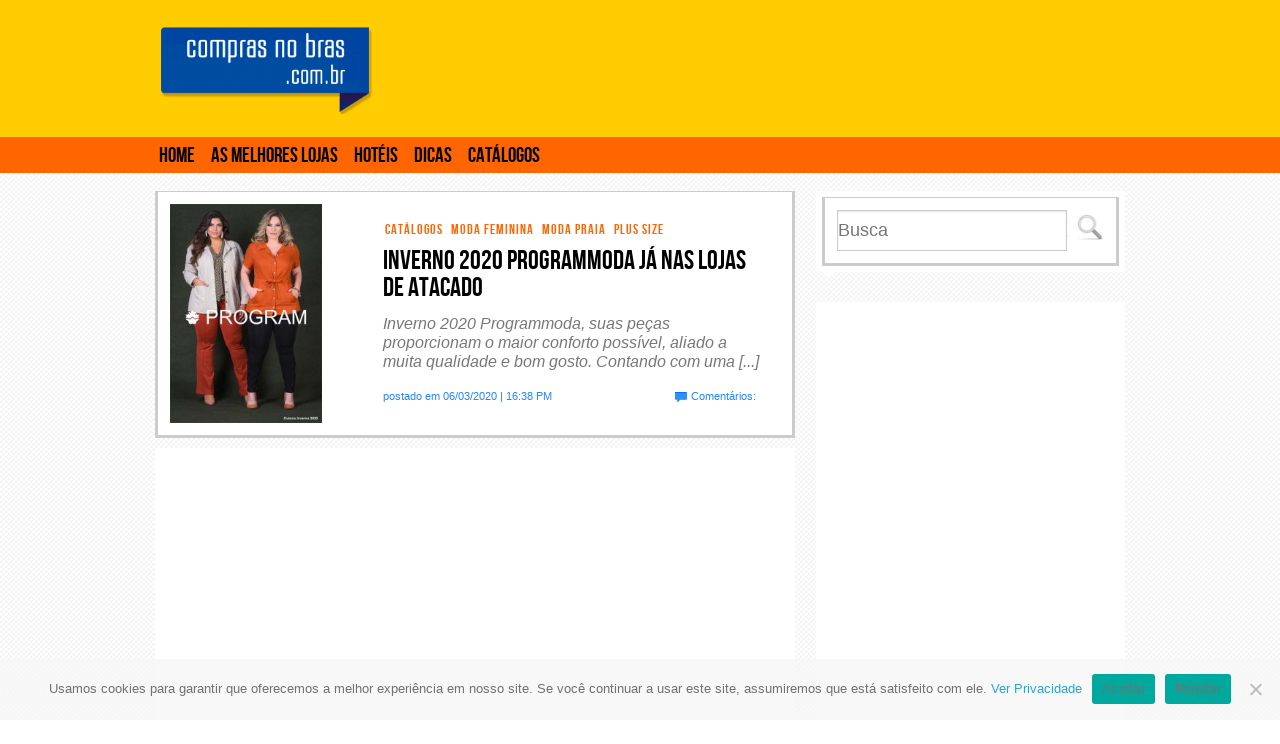

--- FILE ---
content_type: text/html; charset=UTF-8
request_url: https://www.comprasnobras.com.br/category/moda-praia/
body_size: 32738
content:
<!DOCTYPE html>
<!--[if IE 8]><html class="no-js lt-ie9" lang="en" > <![endif]-->
<!--[if gt IE 8]><!--><html class="no-js" lang="en" ><!--<![endif]-->
<head>
<meta charset="utf-8" />
<meta name="viewport" content="width=device-width, initial-scale=1">

<meta name="google-site-verification" content="kvelH79uPBtPgDQWGH3dMAU1fCrAF79fP6Pjc6jeqZY">
<meta name="google-translate-customization" content="f9bb9cf08aa88f53-d430f41cf3fd6f6e-gc77f6fb6e5c45ebc-f">
<link rel="icon" href="https://www.comprasnobras.com.br/wp-content/themes/omelhordobras/img/favicon.ico">
<link rel="stylesheet" href="https://www.comprasnobras.com.br/wp-content/themes/omelhordobras/css/normalize.css" />
<link rel="stylesheet" href="https://www.comprasnobras.com.br/wp-content/themes/omelhordobras/css/foundation.css" />
<link rel="stylesheet" href="https://www.comprasnobras.com.br/wp-content/themes/omelhordobras/css/font/stylesheet.css" />
<link rel="stylesheet" href="https://www.comprasnobras.com.br/wp-content/themes/omelhordobras/style.css" media="screen">
<script src="https://www.comprasnobras.com.br/wp-content/themes/omelhordobras/js/vendor/custom.modernizr.js"></script>
<script src="https://maps.google.com/maps?file=api&amp;v=2&amp;key=AIzaSyAXDCcrKJhCDHR7_GWkgw6wZg0dO82R-vQ"></script>
<meta name='robots' content='index, follow, max-image-preview:large, max-snippet:-1, max-video-preview:-1' />
	<style>img:is([sizes="auto" i], [sizes^="auto," i]) { contain-intrinsic-size: 3000px 1500px }</style>
	
	<!-- This site is optimized with the Yoast SEO plugin v25.5 - https://yoast.com/wordpress/plugins/seo/ -->
	<title>Arquivos Moda Praia - Compras no Brás</title>
	<link rel="canonical" href="https://www.comprasnobras.com.br/category/moda-praia/" />
	<meta property="og:locale" content="pt_BR" />
	<meta property="og:type" content="article" />
	<meta property="og:title" content="Arquivos Moda Praia - Compras no Brás" />
	<meta property="og:url" content="https://www.comprasnobras.com.br/category/moda-praia/" />
	<meta property="og:site_name" content="Compras no Brás" />
	<meta property="og:image" content="https://www.comprasnobras.com.br/wp-content/uploads/2015/11/logomenu.gif" />
	<meta property="og:image:width" content="107" />
	<meta property="og:image:height" content="77" />
	<meta property="og:image:type" content="image/gif" />
	<meta name="twitter:card" content="summary_large_image" />
	<meta name="twitter:site" content="@omelhordamoda" />
	<script type="application/ld+json" class="yoast-schema-graph">{"@context":"https://schema.org","@graph":[{"@type":"CollectionPage","@id":"https://www.comprasnobras.com.br/category/moda-praia/","url":"https://www.comprasnobras.com.br/category/moda-praia/","name":"Arquivos Moda Praia - Compras no Brás","isPartOf":{"@id":"https://www.comprasnobras.com.br/#website"},"primaryImageOfPage":{"@id":"https://www.comprasnobras.com.br/category/moda-praia/#primaryimage"},"image":{"@id":"https://www.comprasnobras.com.br/category/moda-praia/#primaryimage"},"thumbnailUrl":"https://www.comprasnobras.com.br/wp-content/uploads/2020/03/01.jpg","breadcrumb":{"@id":"https://www.comprasnobras.com.br/category/moda-praia/#breadcrumb"},"inLanguage":"pt-BR"},{"@type":"ImageObject","inLanguage":"pt-BR","@id":"https://www.comprasnobras.com.br/category/moda-praia/#primaryimage","url":"https://www.comprasnobras.com.br/wp-content/uploads/2020/03/01.jpg","contentUrl":"https://www.comprasnobras.com.br/wp-content/uploads/2020/03/01.jpg","width":445,"height":643},{"@type":"BreadcrumbList","@id":"https://www.comprasnobras.com.br/category/moda-praia/#breadcrumb","itemListElement":[{"@type":"ListItem","position":1,"name":"Início","item":"https://www.comprasnobras.com.br/"},{"@type":"ListItem","position":2,"name":"Moda Praia"}]},{"@type":"WebSite","@id":"https://www.comprasnobras.com.br/#website","url":"https://www.comprasnobras.com.br/","name":"Compras no Brás","description":"As melhores dicas para sua compra no Brás","publisher":{"@id":"https://www.comprasnobras.com.br/#organization"},"potentialAction":[{"@type":"SearchAction","target":{"@type":"EntryPoint","urlTemplate":"https://www.comprasnobras.com.br/?s={search_term_string}"},"query-input":{"@type":"PropertyValueSpecification","valueRequired":true,"valueName":"search_term_string"}}],"inLanguage":"pt-BR"},{"@type":"Organization","@id":"https://www.comprasnobras.com.br/#organization","name":"omdi ltda","url":"https://www.comprasnobras.com.br/","logo":{"@type":"ImageObject","inLanguage":"pt-BR","@id":"https://www.comprasnobras.com.br/#/schema/logo/image/","url":"https://www.comprasnobras.com.br/wp-content/uploads/2017/09/compras-no-bras.png","contentUrl":"https://www.comprasnobras.com.br/wp-content/uploads/2017/09/compras-no-bras.png","width":300,"height":128,"caption":"omdi ltda"},"image":{"@id":"https://www.comprasnobras.com.br/#/schema/logo/image/"},"sameAs":["https://www.facebook.com/melhordobras","https://x.com/omelhordamoda","https://www.instagram.com/o_melhor_do_bras/"]}]}</script>
	<!-- / Yoast SEO plugin. -->


<link rel='dns-prefetch' href='//cdnjs.cloudflare.com' />
<link rel='dns-prefetch' href='//use.fontawesome.com' />
<link rel="alternate" type="application/rss+xml" title="Feed de categoria para Compras no Brás &raquo; Moda Praia" href="https://www.comprasnobras.com.br/category/moda-praia/feed/" />
<script type="text/javascript">
/* <![CDATA[ */
window._wpemojiSettings = {"baseUrl":"https:\/\/s.w.org\/images\/core\/emoji\/16.0.1\/72x72\/","ext":".png","svgUrl":"https:\/\/s.w.org\/images\/core\/emoji\/16.0.1\/svg\/","svgExt":".svg","source":{"concatemoji":"https:\/\/www.comprasnobras.com.br\/wp-includes\/js\/wp-emoji-release.min.js?ver=6.8.3"}};
/*! This file is auto-generated */
!function(s,n){var o,i,e;function c(e){try{var t={supportTests:e,timestamp:(new Date).valueOf()};sessionStorage.setItem(o,JSON.stringify(t))}catch(e){}}function p(e,t,n){e.clearRect(0,0,e.canvas.width,e.canvas.height),e.fillText(t,0,0);var t=new Uint32Array(e.getImageData(0,0,e.canvas.width,e.canvas.height).data),a=(e.clearRect(0,0,e.canvas.width,e.canvas.height),e.fillText(n,0,0),new Uint32Array(e.getImageData(0,0,e.canvas.width,e.canvas.height).data));return t.every(function(e,t){return e===a[t]})}function u(e,t){e.clearRect(0,0,e.canvas.width,e.canvas.height),e.fillText(t,0,0);for(var n=e.getImageData(16,16,1,1),a=0;a<n.data.length;a++)if(0!==n.data[a])return!1;return!0}function f(e,t,n,a){switch(t){case"flag":return n(e,"\ud83c\udff3\ufe0f\u200d\u26a7\ufe0f","\ud83c\udff3\ufe0f\u200b\u26a7\ufe0f")?!1:!n(e,"\ud83c\udde8\ud83c\uddf6","\ud83c\udde8\u200b\ud83c\uddf6")&&!n(e,"\ud83c\udff4\udb40\udc67\udb40\udc62\udb40\udc65\udb40\udc6e\udb40\udc67\udb40\udc7f","\ud83c\udff4\u200b\udb40\udc67\u200b\udb40\udc62\u200b\udb40\udc65\u200b\udb40\udc6e\u200b\udb40\udc67\u200b\udb40\udc7f");case"emoji":return!a(e,"\ud83e\udedf")}return!1}function g(e,t,n,a){var r="undefined"!=typeof WorkerGlobalScope&&self instanceof WorkerGlobalScope?new OffscreenCanvas(300,150):s.createElement("canvas"),o=r.getContext("2d",{willReadFrequently:!0}),i=(o.textBaseline="top",o.font="600 32px Arial",{});return e.forEach(function(e){i[e]=t(o,e,n,a)}),i}function t(e){var t=s.createElement("script");t.src=e,t.defer=!0,s.head.appendChild(t)}"undefined"!=typeof Promise&&(o="wpEmojiSettingsSupports",i=["flag","emoji"],n.supports={everything:!0,everythingExceptFlag:!0},e=new Promise(function(e){s.addEventListener("DOMContentLoaded",e,{once:!0})}),new Promise(function(t){var n=function(){try{var e=JSON.parse(sessionStorage.getItem(o));if("object"==typeof e&&"number"==typeof e.timestamp&&(new Date).valueOf()<e.timestamp+604800&&"object"==typeof e.supportTests)return e.supportTests}catch(e){}return null}();if(!n){if("undefined"!=typeof Worker&&"undefined"!=typeof OffscreenCanvas&&"undefined"!=typeof URL&&URL.createObjectURL&&"undefined"!=typeof Blob)try{var e="postMessage("+g.toString()+"("+[JSON.stringify(i),f.toString(),p.toString(),u.toString()].join(",")+"));",a=new Blob([e],{type:"text/javascript"}),r=new Worker(URL.createObjectURL(a),{name:"wpTestEmojiSupports"});return void(r.onmessage=function(e){c(n=e.data),r.terminate(),t(n)})}catch(e){}c(n=g(i,f,p,u))}t(n)}).then(function(e){for(var t in e)n.supports[t]=e[t],n.supports.everything=n.supports.everything&&n.supports[t],"flag"!==t&&(n.supports.everythingExceptFlag=n.supports.everythingExceptFlag&&n.supports[t]);n.supports.everythingExceptFlag=n.supports.everythingExceptFlag&&!n.supports.flag,n.DOMReady=!1,n.readyCallback=function(){n.DOMReady=!0}}).then(function(){return e}).then(function(){var e;n.supports.everything||(n.readyCallback(),(e=n.source||{}).concatemoji?t(e.concatemoji):e.wpemoji&&e.twemoji&&(t(e.twemoji),t(e.wpemoji)))}))}((window,document),window._wpemojiSettings);
/* ]]> */
</script>
<link rel='stylesheet' id='dashicons-css' href='https://www.comprasnobras.com.br/wp-includes/css/dashicons.min.css?ver=6.8.3' type='text/css' media='all' />
<link rel='stylesheet' id='post-views-counter-frontend-css' href='https://www.comprasnobras.com.br/wp-content/plugins/post-views-counter/css/frontend.min.css?ver=1.5.5' type='text/css' media='all' />
<link rel='stylesheet' id='hfe-widgets-style-css' href='https://www.comprasnobras.com.br/wp-content/plugins/header-footer-elementor/inc/widgets-css/frontend.css?ver=2.4.4' type='text/css' media='all' />
<style id='wp-emoji-styles-inline-css' type='text/css'>

	img.wp-smiley, img.emoji {
		display: inline !important;
		border: none !important;
		box-shadow: none !important;
		height: 1em !important;
		width: 1em !important;
		margin: 0 0.07em !important;
		vertical-align: -0.1em !important;
		background: none !important;
		padding: 0 !important;
	}
</style>
<link rel='stylesheet' id='wp-block-library-css' href='https://www.comprasnobras.com.br/wp-includes/css/dist/block-library/style.min.css?ver=6.8.3' type='text/css' media='all' />
<style id='classic-theme-styles-inline-css' type='text/css'>
/*! This file is auto-generated */
.wp-block-button__link{color:#fff;background-color:#32373c;border-radius:9999px;box-shadow:none;text-decoration:none;padding:calc(.667em + 2px) calc(1.333em + 2px);font-size:1.125em}.wp-block-file__button{background:#32373c;color:#fff;text-decoration:none}
</style>
<style id='global-styles-inline-css' type='text/css'>
:root{--wp--preset--aspect-ratio--square: 1;--wp--preset--aspect-ratio--4-3: 4/3;--wp--preset--aspect-ratio--3-4: 3/4;--wp--preset--aspect-ratio--3-2: 3/2;--wp--preset--aspect-ratio--2-3: 2/3;--wp--preset--aspect-ratio--16-9: 16/9;--wp--preset--aspect-ratio--9-16: 9/16;--wp--preset--color--black: #000000;--wp--preset--color--cyan-bluish-gray: #abb8c3;--wp--preset--color--white: #ffffff;--wp--preset--color--pale-pink: #f78da7;--wp--preset--color--vivid-red: #cf2e2e;--wp--preset--color--luminous-vivid-orange: #ff6900;--wp--preset--color--luminous-vivid-amber: #fcb900;--wp--preset--color--light-green-cyan: #7bdcb5;--wp--preset--color--vivid-green-cyan: #00d084;--wp--preset--color--pale-cyan-blue: #8ed1fc;--wp--preset--color--vivid-cyan-blue: #0693e3;--wp--preset--color--vivid-purple: #9b51e0;--wp--preset--gradient--vivid-cyan-blue-to-vivid-purple: linear-gradient(135deg,rgba(6,147,227,1) 0%,rgb(155,81,224) 100%);--wp--preset--gradient--light-green-cyan-to-vivid-green-cyan: linear-gradient(135deg,rgb(122,220,180) 0%,rgb(0,208,130) 100%);--wp--preset--gradient--luminous-vivid-amber-to-luminous-vivid-orange: linear-gradient(135deg,rgba(252,185,0,1) 0%,rgba(255,105,0,1) 100%);--wp--preset--gradient--luminous-vivid-orange-to-vivid-red: linear-gradient(135deg,rgba(255,105,0,1) 0%,rgb(207,46,46) 100%);--wp--preset--gradient--very-light-gray-to-cyan-bluish-gray: linear-gradient(135deg,rgb(238,238,238) 0%,rgb(169,184,195) 100%);--wp--preset--gradient--cool-to-warm-spectrum: linear-gradient(135deg,rgb(74,234,220) 0%,rgb(151,120,209) 20%,rgb(207,42,186) 40%,rgb(238,44,130) 60%,rgb(251,105,98) 80%,rgb(254,248,76) 100%);--wp--preset--gradient--blush-light-purple: linear-gradient(135deg,rgb(255,206,236) 0%,rgb(152,150,240) 100%);--wp--preset--gradient--blush-bordeaux: linear-gradient(135deg,rgb(254,205,165) 0%,rgb(254,45,45) 50%,rgb(107,0,62) 100%);--wp--preset--gradient--luminous-dusk: linear-gradient(135deg,rgb(255,203,112) 0%,rgb(199,81,192) 50%,rgb(65,88,208) 100%);--wp--preset--gradient--pale-ocean: linear-gradient(135deg,rgb(255,245,203) 0%,rgb(182,227,212) 50%,rgb(51,167,181) 100%);--wp--preset--gradient--electric-grass: linear-gradient(135deg,rgb(202,248,128) 0%,rgb(113,206,126) 100%);--wp--preset--gradient--midnight: linear-gradient(135deg,rgb(2,3,129) 0%,rgb(40,116,252) 100%);--wp--preset--font-size--small: 13px;--wp--preset--font-size--medium: 20px;--wp--preset--font-size--large: 36px;--wp--preset--font-size--x-large: 42px;--wp--preset--spacing--20: 0.44rem;--wp--preset--spacing--30: 0.67rem;--wp--preset--spacing--40: 1rem;--wp--preset--spacing--50: 1.5rem;--wp--preset--spacing--60: 2.25rem;--wp--preset--spacing--70: 3.38rem;--wp--preset--spacing--80: 5.06rem;--wp--preset--shadow--natural: 6px 6px 9px rgba(0, 0, 0, 0.2);--wp--preset--shadow--deep: 12px 12px 50px rgba(0, 0, 0, 0.4);--wp--preset--shadow--sharp: 6px 6px 0px rgba(0, 0, 0, 0.2);--wp--preset--shadow--outlined: 6px 6px 0px -3px rgba(255, 255, 255, 1), 6px 6px rgba(0, 0, 0, 1);--wp--preset--shadow--crisp: 6px 6px 0px rgba(0, 0, 0, 1);}:where(.is-layout-flex){gap: 0.5em;}:where(.is-layout-grid){gap: 0.5em;}body .is-layout-flex{display: flex;}.is-layout-flex{flex-wrap: wrap;align-items: center;}.is-layout-flex > :is(*, div){margin: 0;}body .is-layout-grid{display: grid;}.is-layout-grid > :is(*, div){margin: 0;}:where(.wp-block-columns.is-layout-flex){gap: 2em;}:where(.wp-block-columns.is-layout-grid){gap: 2em;}:where(.wp-block-post-template.is-layout-flex){gap: 1.25em;}:where(.wp-block-post-template.is-layout-grid){gap: 1.25em;}.has-black-color{color: var(--wp--preset--color--black) !important;}.has-cyan-bluish-gray-color{color: var(--wp--preset--color--cyan-bluish-gray) !important;}.has-white-color{color: var(--wp--preset--color--white) !important;}.has-pale-pink-color{color: var(--wp--preset--color--pale-pink) !important;}.has-vivid-red-color{color: var(--wp--preset--color--vivid-red) !important;}.has-luminous-vivid-orange-color{color: var(--wp--preset--color--luminous-vivid-orange) !important;}.has-luminous-vivid-amber-color{color: var(--wp--preset--color--luminous-vivid-amber) !important;}.has-light-green-cyan-color{color: var(--wp--preset--color--light-green-cyan) !important;}.has-vivid-green-cyan-color{color: var(--wp--preset--color--vivid-green-cyan) !important;}.has-pale-cyan-blue-color{color: var(--wp--preset--color--pale-cyan-blue) !important;}.has-vivid-cyan-blue-color{color: var(--wp--preset--color--vivid-cyan-blue) !important;}.has-vivid-purple-color{color: var(--wp--preset--color--vivid-purple) !important;}.has-black-background-color{background-color: var(--wp--preset--color--black) !important;}.has-cyan-bluish-gray-background-color{background-color: var(--wp--preset--color--cyan-bluish-gray) !important;}.has-white-background-color{background-color: var(--wp--preset--color--white) !important;}.has-pale-pink-background-color{background-color: var(--wp--preset--color--pale-pink) !important;}.has-vivid-red-background-color{background-color: var(--wp--preset--color--vivid-red) !important;}.has-luminous-vivid-orange-background-color{background-color: var(--wp--preset--color--luminous-vivid-orange) !important;}.has-luminous-vivid-amber-background-color{background-color: var(--wp--preset--color--luminous-vivid-amber) !important;}.has-light-green-cyan-background-color{background-color: var(--wp--preset--color--light-green-cyan) !important;}.has-vivid-green-cyan-background-color{background-color: var(--wp--preset--color--vivid-green-cyan) !important;}.has-pale-cyan-blue-background-color{background-color: var(--wp--preset--color--pale-cyan-blue) !important;}.has-vivid-cyan-blue-background-color{background-color: var(--wp--preset--color--vivid-cyan-blue) !important;}.has-vivid-purple-background-color{background-color: var(--wp--preset--color--vivid-purple) !important;}.has-black-border-color{border-color: var(--wp--preset--color--black) !important;}.has-cyan-bluish-gray-border-color{border-color: var(--wp--preset--color--cyan-bluish-gray) !important;}.has-white-border-color{border-color: var(--wp--preset--color--white) !important;}.has-pale-pink-border-color{border-color: var(--wp--preset--color--pale-pink) !important;}.has-vivid-red-border-color{border-color: var(--wp--preset--color--vivid-red) !important;}.has-luminous-vivid-orange-border-color{border-color: var(--wp--preset--color--luminous-vivid-orange) !important;}.has-luminous-vivid-amber-border-color{border-color: var(--wp--preset--color--luminous-vivid-amber) !important;}.has-light-green-cyan-border-color{border-color: var(--wp--preset--color--light-green-cyan) !important;}.has-vivid-green-cyan-border-color{border-color: var(--wp--preset--color--vivid-green-cyan) !important;}.has-pale-cyan-blue-border-color{border-color: var(--wp--preset--color--pale-cyan-blue) !important;}.has-vivid-cyan-blue-border-color{border-color: var(--wp--preset--color--vivid-cyan-blue) !important;}.has-vivid-purple-border-color{border-color: var(--wp--preset--color--vivid-purple) !important;}.has-vivid-cyan-blue-to-vivid-purple-gradient-background{background: var(--wp--preset--gradient--vivid-cyan-blue-to-vivid-purple) !important;}.has-light-green-cyan-to-vivid-green-cyan-gradient-background{background: var(--wp--preset--gradient--light-green-cyan-to-vivid-green-cyan) !important;}.has-luminous-vivid-amber-to-luminous-vivid-orange-gradient-background{background: var(--wp--preset--gradient--luminous-vivid-amber-to-luminous-vivid-orange) !important;}.has-luminous-vivid-orange-to-vivid-red-gradient-background{background: var(--wp--preset--gradient--luminous-vivid-orange-to-vivid-red) !important;}.has-very-light-gray-to-cyan-bluish-gray-gradient-background{background: var(--wp--preset--gradient--very-light-gray-to-cyan-bluish-gray) !important;}.has-cool-to-warm-spectrum-gradient-background{background: var(--wp--preset--gradient--cool-to-warm-spectrum) !important;}.has-blush-light-purple-gradient-background{background: var(--wp--preset--gradient--blush-light-purple) !important;}.has-blush-bordeaux-gradient-background{background: var(--wp--preset--gradient--blush-bordeaux) !important;}.has-luminous-dusk-gradient-background{background: var(--wp--preset--gradient--luminous-dusk) !important;}.has-pale-ocean-gradient-background{background: var(--wp--preset--gradient--pale-ocean) !important;}.has-electric-grass-gradient-background{background: var(--wp--preset--gradient--electric-grass) !important;}.has-midnight-gradient-background{background: var(--wp--preset--gradient--midnight) !important;}.has-small-font-size{font-size: var(--wp--preset--font-size--small) !important;}.has-medium-font-size{font-size: var(--wp--preset--font-size--medium) !important;}.has-large-font-size{font-size: var(--wp--preset--font-size--large) !important;}.has-x-large-font-size{font-size: var(--wp--preset--font-size--x-large) !important;}
:where(.wp-block-post-template.is-layout-flex){gap: 1.25em;}:where(.wp-block-post-template.is-layout-grid){gap: 1.25em;}
:where(.wp-block-columns.is-layout-flex){gap: 2em;}:where(.wp-block-columns.is-layout-grid){gap: 2em;}
:root :where(.wp-block-pullquote){font-size: 1.5em;line-height: 1.6;}
</style>
<link rel='stylesheet' id='contact-form-7-css' href='https://www.comprasnobras.com.br/wp-content/plugins/contact-form-7/includes/css/styles.css?ver=6.1' type='text/css' media='all' />
<link rel='stylesheet' id='cookie-notice-front-css' href='https://www.comprasnobras.com.br/wp-content/plugins/cookie-notice/css/front.min.css?ver=2.5.7' type='text/css' media='all' />
<link rel='stylesheet' id='email-subscribers-css' href='https://www.comprasnobras.com.br/wp-content/plugins/email-subscribers/lite/public/css/email-subscribers-public.css?ver=5.8.9' type='text/css' media='all' />
<link rel='stylesheet' id='embedpress-style-css' href='https://www.comprasnobras.com.br/wp-content/plugins/embedpress/assets/css/embedpress.css?ver=4.2.9' type='text/css' media='all' />
<link rel='stylesheet' id='pdf-buttons-css' href='https://www.comprasnobras.com.br/wp-content/plugins/pdfcatalog2/buttons.css?ver=6.8.3' type='text/css' media='all' />
<link rel='stylesheet' id='pdf-buttons_user-css' href='https://www.comprasnobras.com.br/wp-content/plugins/pdfcatalog2/buttons_user.css?ver=6.8.3' type='text/css' media='all' />
<link rel='stylesheet' id='style-tailwind-css-css' href='https://www.comprasnobras.com.br/wp-content/plugins/plugin-diogenes-componentes/css/tailwind2dio.css?v=22012026211132000000&#038;ver=6.8.3' type='text/css' media='all' />
<link rel='stylesheet' id='jquery-confirm-css-diogenes-frontend-css' href='https://cdnjs.cloudflare.com/ajax/libs/jquery-confirm/3.3.2/jquery-confirm.min.css?ver=6.8.3' type='text/css' media='all' />
<link rel='stylesheet' id='woocommerce-layout-css' href='https://www.comprasnobras.com.br/wp-content/plugins/woocommerce/assets/css/woocommerce-layout.css?ver=10.0.2' type='text/css' media='all' />
<link rel='stylesheet' id='woocommerce-smallscreen-css' href='https://www.comprasnobras.com.br/wp-content/plugins/woocommerce/assets/css/woocommerce-smallscreen.css?ver=10.0.2' type='text/css' media='only screen and (max-width: 768px)' />
<link rel='stylesheet' id='woocommerce-general-css' href='https://www.comprasnobras.com.br/wp-content/plugins/woocommerce/assets/css/woocommerce.css?ver=10.0.2' type='text/css' media='all' />
<style id='woocommerce-inline-inline-css' type='text/css'>
.woocommerce form .form-row .required { visibility: visible; }
</style>
<link rel='stylesheet' id='wa_order_style-css' href='https://www.comprasnobras.com.br/wp-content/plugins/oneclick-whatsapp-order/assets/css/main-style.css?ver=1.0.7' type='text/css' media='all' />
<link rel='stylesheet' id='hfe-style-css' href='https://www.comprasnobras.com.br/wp-content/plugins/header-footer-elementor/assets/css/header-footer-elementor.css?ver=2.4.4' type='text/css' media='all' />
<link rel='stylesheet' id='elementor-icons-css' href='https://www.comprasnobras.com.br/wp-content/plugins/elementor/assets/lib/eicons/css/elementor-icons.min.css?ver=5.43.0' type='text/css' media='all' />
<link rel='stylesheet' id='elementor-frontend-css' href='https://www.comprasnobras.com.br/wp-content/plugins/elementor/assets/css/frontend.min.css?ver=3.30.2' type='text/css' media='all' />
<link rel='stylesheet' id='elementor-post-5680-css' href='https://www.comprasnobras.com.br/wp-content/uploads/elementor/css/post-5680.css?ver=1752873465' type='text/css' media='all' />
<link rel='stylesheet' id='brands-styles-css' href='https://www.comprasnobras.com.br/wp-content/plugins/woocommerce/assets/css/brands.css?ver=10.0.2' type='text/css' media='all' />
<link rel='stylesheet' id='ayecode-ui-css' href='https://www.comprasnobras.com.br/wp-content/plugins/geodirectory/vendor/ayecode/wp-ayecode-ui/assets-v5/css/ayecode-ui-compatibility.css?ver=0.2.39' type='text/css' media='all' />
<style id='ayecode-ui-inline-css' type='text/css'>
body.modal-open #wpadminbar{z-index:999}.embed-responsive-16by9 .fluid-width-video-wrapper{padding:0!important;position:initial}
</style>
<link rel='stylesheet' id='hfe-elementor-icons-css' href='https://www.comprasnobras.com.br/wp-content/plugins/elementor/assets/lib/eicons/css/elementor-icons.min.css?ver=5.34.0' type='text/css' media='all' />
<link rel='stylesheet' id='hfe-icons-list-css' href='https://www.comprasnobras.com.br/wp-content/plugins/elementor/assets/css/widget-icon-list.min.css?ver=3.24.3' type='text/css' media='all' />
<link rel='stylesheet' id='hfe-social-icons-css' href='https://www.comprasnobras.com.br/wp-content/plugins/elementor/assets/css/widget-social-icons.min.css?ver=3.24.0' type='text/css' media='all' />
<link rel='stylesheet' id='hfe-social-share-icons-brands-css' href='https://www.comprasnobras.com.br/wp-content/plugins/elementor/assets/lib/font-awesome/css/brands.css?ver=5.15.3' type='text/css' media='all' />
<link rel='stylesheet' id='hfe-social-share-icons-fontawesome-css' href='https://www.comprasnobras.com.br/wp-content/plugins/elementor/assets/lib/font-awesome/css/fontawesome.css?ver=5.15.3' type='text/css' media='all' />
<link rel='stylesheet' id='hfe-nav-menu-icons-css' href='https://www.comprasnobras.com.br/wp-content/plugins/elementor/assets/lib/font-awesome/css/solid.css?ver=5.15.3' type='text/css' media='all' />
<link rel='stylesheet' id='__EPYT__style-css' href='https://www.comprasnobras.com.br/wp-content/plugins/youtube-embed-plus/styles/ytprefs.min.css?ver=14.2.3' type='text/css' media='all' />
<style id='__EPYT__style-inline-css' type='text/css'>

                .epyt-gallery-thumb {
                        width: 33.333%;
                }
                
</style>
<link rel='stylesheet' id='eael-general-css' href='https://www.comprasnobras.com.br/wp-content/plugins/essential-addons-for-elementor-lite/assets/front-end/css/view/general.min.css?ver=6.2.0' type='text/css' media='all' />
<link rel='stylesheet' id='font-awesome-css' href='https://use.fontawesome.com/releases/v7.1.0/css/all.css?wpfas=true' type='text/css' media='all' />
<link rel='stylesheet' id='elementor-gf-local-roboto-css' href='https://www.comprasnobras.com.br/wp-content/uploads/elementor/google-fonts/css/roboto.css?ver=1741353093' type='text/css' media='all' />
<link rel='stylesheet' id='elementor-gf-local-robotoslab-css' href='https://www.comprasnobras.com.br/wp-content/uploads/elementor/google-fonts/css/robotoslab.css?ver=1741353095' type='text/css' media='all' />
<link rel='stylesheet' id='sabai-css' href='https://www.comprasnobras.com.br/wp-content/plugins/sabai/assets/css/main.min.css?ver=1.4.2' type='text/css' media='all' />
<link rel='stylesheet' id='sabai-font-awesome-css' href='https://www.comprasnobras.com.br/wp-content/plugins/sabai/assets/css/font-awesome.min.css?ver=1.4.2' type='text/css' media='all' />
<link rel='stylesheet' id='sabai-paidlistings-css' href='https://www.comprasnobras.com.br/wp-content/plugins/sabai-paidlistings/assets/css/main.min.css?ver=1.4.2' type='text/css' media='all' />
<link rel='stylesheet' id='sabai-directory-css' href='https://www.comprasnobras.com.br/wp-content/plugins/sabai-directory/assets/css/main.min.css?ver=1.4.2' type='text/css' media='all' />
<link rel='stylesheet' id='sabai-googlemaps-css' href='https://www.comprasnobras.com.br/wp-content/plugins/sabai-googlemaps/assets/css/main.min.css?ver=1.4.2' type='text/css' media='all' />
<link rel='stylesheet' id='custom-widget-css' href='https://www.comprasnobras.com.br/wp-content/themes/omelhordobras/css/widget.css?ver=6.8.3' type='text/css' media='all' />
<script type="text/javascript" src="https://www.comprasnobras.com.br/wp-includes/js/jquery/jquery.min.js?ver=3.7.1" id="jquery-core-js"></script>
<script type="text/javascript" id="jquery-core-js-after">
/* <![CDATA[ */
window.gdSetMap = window.gdSetMap || 'osm';window.gdLoadMap = window.gdLoadMap || '';
/* ]]> */
</script>
<script type="text/javascript" src="https://www.comprasnobras.com.br/wp-includes/js/jquery/jquery-migrate.min.js?ver=3.4.1" id="jquery-migrate-js"></script>
<script type="text/javascript" id="jquery-js-after">
/* <![CDATA[ */
window.gdSetMap = window.gdSetMap || 'osm';window.gdLoadMap = window.gdLoadMap || '';
!function($){"use strict";$(document).ready(function(){$(this).scrollTop()>100&&$(".hfe-scroll-to-top-wrap").removeClass("hfe-scroll-to-top-hide"),$(window).scroll(function(){$(this).scrollTop()<100?$(".hfe-scroll-to-top-wrap").fadeOut(300):$(".hfe-scroll-to-top-wrap").fadeIn(300)}),$(".hfe-scroll-to-top-wrap").on("click",function(){$("html, body").animate({scrollTop:0},300);return!1})})}(jQuery);
!function($){'use strict';$(document).ready(function(){var bar=$('.hfe-reading-progress-bar');if(!bar.length)return;$(window).on('scroll',function(){var s=$(window).scrollTop(),d=$(document).height()-$(window).height(),p=d? s/d*100:0;bar.css('width',p+'%')});});}(jQuery);
/* ]]> */
</script>
<script type="text/javascript" src="https://www.comprasnobras.com.br/wp-content/plugins/geodirectory/vendor/ayecode/wp-ayecode-ui/assets-v5/js/bootstrap.bundle.min.js?ver=0.2.39" id="bootstrap-js-bundle-js"></script>
<script type="text/javascript" id="bootstrap-js-bundle-js-after">
/* <![CDATA[ */
function aui_init_greedy_nav(){jQuery('nav.greedy').each(function(i,obj){if(jQuery(this).hasClass("being-greedy")){return true}jQuery(this).addClass('navbar-expand');jQuery(this).off('shown.bs.tab').on('shown.bs.tab',function(e){if(jQuery(e.target).closest('.dropdown-menu').hasClass('greedy-links')){jQuery(e.target).closest('.greedy').find('.greedy-btn.dropdown').attr('aria-expanded','false');jQuery(e.target).closest('.greedy-links').removeClass('show').addClass('d-none')}});jQuery(document).off('mousemove','.greedy-btn').on('mousemove','.greedy-btn',function(e){jQuery('.dropdown-menu.greedy-links').removeClass('d-none')});var $vlinks='';var $dDownClass='';var ddItemClass='greedy-nav-item';if(jQuery(this).find('.navbar-nav').length){if(jQuery(this).find('.navbar-nav').hasClass("being-greedy")){return true}$vlinks=jQuery(this).find('.navbar-nav').addClass("being-greedy w-100").removeClass('overflow-hidden')}else if(jQuery(this).find('.nav').length){if(jQuery(this).find('.nav').hasClass("being-greedy")){return true}$vlinks=jQuery(this).find('.nav').addClass("being-greedy w-100").removeClass('overflow-hidden');$dDownClass=' mt-0 p-0 zi-5 ';ddItemClass+=' mt-0 me-0'}else{return false}jQuery($vlinks).append('<li class="nav-item list-unstyled ml-auto greedy-btn d-none dropdown"><button data-bs-toggle="collapse" class="nav-link greedy-nav-link" role="button"><i class="fas fa-ellipsis-h"></i> <span class="greedy-count badge bg-dark rounded-pill"></span></button><ul class="greedy-links dropdown-menu dropdown-menu-end '+$dDownClass+'"></ul></li>');var $hlinks=jQuery(this).find('.greedy-links');var $btn=jQuery(this).find('.greedy-btn');var numOfItems=0;var totalSpace=0;var closingTime=1000;var breakWidths=[];$vlinks.children().outerWidth(function(i,w){totalSpace+=w;numOfItems+=1;breakWidths.push(totalSpace)});var availableSpace,numOfVisibleItems,requiredSpace,buttonSpace,timer;function check(){buttonSpace=$btn.width();availableSpace=$vlinks.width()-10;numOfVisibleItems=$vlinks.children().length;requiredSpace=breakWidths[numOfVisibleItems-1];if(numOfVisibleItems>1&&requiredSpace>availableSpace){var $li=$vlinks.children().last().prev();$li.removeClass('nav-item').addClass(ddItemClass);if(!jQuery($hlinks).children().length){$li.find('.nav-link').addClass('w-100 dropdown-item rounded-0 rounded-bottom')}else{jQuery($hlinks).find('.nav-link').removeClass('rounded-top');$li.find('.nav-link').addClass('w-100 dropdown-item rounded-0 rounded-top')}$li.prependTo($hlinks);numOfVisibleItems-=1;check()}else if(availableSpace>breakWidths[numOfVisibleItems]){$hlinks.children().first().insertBefore($btn);numOfVisibleItems+=1;check()}jQuery($btn).find(".greedy-count").html(numOfItems-numOfVisibleItems);if(numOfVisibleItems===numOfItems){$btn.addClass('d-none')}else $btn.removeClass('d-none')}jQuery(window).on("resize",function(){check()});check()})}function aui_select2_locale(){var aui_select2_params={"i18n_select_state_text":"Select an option\u2026","i18n_no_matches":"No matches found","i18n_ajax_error":"Loading failed","i18n_input_too_short_1":"Please enter 1 or more characters","i18n_input_too_short_n":"Please enter %item% or more characters","i18n_input_too_long_1":"Please delete 1 character","i18n_input_too_long_n":"Please delete %item% characters","i18n_selection_too_long_1":"You can only select 1 item","i18n_selection_too_long_n":"You can only select %item% items","i18n_load_more":"Loading more results\u2026","i18n_searching":"Searching\u2026"};return{theme:"bootstrap-5",width:jQuery(this).data('width')?jQuery(this).data('width'):jQuery(this).hasClass('w-100')?'100%':'style',placeholder:jQuery(this).data('placeholder'),language:{errorLoading:function(){return aui_select2_params.i18n_searching},inputTooLong:function(args){var overChars=args.input.length-args.maximum;if(1===overChars){return aui_select2_params.i18n_input_too_long_1}return aui_select2_params.i18n_input_too_long_n.replace('%item%',overChars)},inputTooShort:function(args){var remainingChars=args.minimum-args.input.length;if(1===remainingChars){return aui_select2_params.i18n_input_too_short_1}return aui_select2_params.i18n_input_too_short_n.replace('%item%',remainingChars)},loadingMore:function(){return aui_select2_params.i18n_load_more},maximumSelected:function(args){if(args.maximum===1){return aui_select2_params.i18n_selection_too_long_1}return aui_select2_params.i18n_selection_too_long_n.replace('%item%',args.maximum)},noResults:function(){return aui_select2_params.i18n_no_matches},searching:function(){return aui_select2_params.i18n_searching}}}}function aui_init_select2(){var select2_args=jQuery.extend({},aui_select2_locale());jQuery("select.aui-select2").each(function(){if(!jQuery(this).hasClass("select2-hidden-accessible")){jQuery(this).select2(select2_args)}})}function aui_time_ago(selector){var aui_timeago_params={"prefix_ago":"","suffix_ago":" ago","prefix_after":"after ","suffix_after":"","seconds":"less than a minute","minute":"about a minute","minutes":"%d minutes","hour":"about an hour","hours":"about %d hours","day":"a day","days":"%d days","month":"about a month","months":"%d months","year":"about a year","years":"%d years"};var templates={prefix:aui_timeago_params.prefix_ago,suffix:aui_timeago_params.suffix_ago,seconds:aui_timeago_params.seconds,minute:aui_timeago_params.minute,minutes:aui_timeago_params.minutes,hour:aui_timeago_params.hour,hours:aui_timeago_params.hours,day:aui_timeago_params.day,days:aui_timeago_params.days,month:aui_timeago_params.month,months:aui_timeago_params.months,year:aui_timeago_params.year,years:aui_timeago_params.years};var template=function(t,n){return templates[t]&&templates[t].replace(/%d/i,Math.abs(Math.round(n)))};var timer=function(time){if(!time)return;time=time.replace(/\.\d+/,"");time=time.replace(/-/,"/").replace(/-/,"/");time=time.replace(/T/," ").replace(/Z/," UTC");time=time.replace(/([\+\-]\d\d)\:?(\d\d)/," $1$2");time=new Date(time*1000||time);var now=new Date();var seconds=((now.getTime()-time)*.001)>>0;var minutes=seconds/60;var hours=minutes/60;var days=hours/24;var years=days/365;return templates.prefix+(seconds<45&&template('seconds',seconds)||seconds<90&&template('minute',1)||minutes<45&&template('minutes',minutes)||minutes<90&&template('hour',1)||hours<24&&template('hours',hours)||hours<42&&template('day',1)||days<30&&template('days',days)||days<45&&template('month',1)||days<365&&template('months',days/30)||years<1.5&&template('year',1)||template('years',years))+templates.suffix};var elements=document.getElementsByClassName(selector);if(selector&&elements&&elements.length){for(var i in elements){var $el=elements[i];if(typeof $el==='object'){$el.innerHTML='<i class="far fa-clock"></i> '+timer($el.getAttribute('title')||$el.getAttribute('datetime'))}}}setTimeout(function(){aui_time_ago(selector)},60000)}function aui_init_tooltips(){jQuery('[data-bs-toggle="tooltip"]').tooltip();jQuery('[data-bs-toggle="popover"]').popover();jQuery('[data-bs-toggle="popover-html"]').popover({html:true,sanitize:false});jQuery('[data-bs-toggle="popover"],[data-bs-toggle="popover-html"]').on('inserted.bs.popover',function(){jQuery('body > .popover').wrapAll("<div class='bsui' />")})}$aui_doing_init_flatpickr=false;function aui_init_flatpickr(){if(typeof jQuery.fn.flatpickr==="function"&&!$aui_doing_init_flatpickr){$aui_doing_init_flatpickr=true;try{flatpickr.localize({weekdays:{shorthand:['Sun','Mon','Tue','Wed','Thu','Fri','Sat'],longhand:['Sun','Mon','Tue','Wed','Thu','Fri','Sat'],},months:{shorthand:['Jan','Feb','Mar','Apr','May','Jun','Jul','Aug','Sep','Oct','Nov','Dec'],longhand:['January','February','March','April','May','June','July','August','September','October','November','December'],},daysInMonth:[31,28,31,30,31,30,31,31,30,31,30,31],firstDayOfWeek:1,ordinal:function(nth){var s=nth%100;if(s>3&&s<21)return"th";switch(s%10){case 1:return"st";case 2:return"nd";case 3:return"rd";default:return"th"}},rangeSeparator:' to ',weekAbbreviation:'Wk',scrollTitle:'Scroll to increment',toggleTitle:'Click to toggle',amPM:['AM','PM'],yearAriaLabel:'Year',hourAriaLabel:'Hour',minuteAriaLabel:'Minute',time_24hr:false})}catch(err){console.log(err.message)}jQuery('input[data-aui-init="flatpickr"]:not(.flatpickr-input)').flatpickr()}$aui_doing_init_flatpickr=false}$aui_doing_init_iconpicker=false;function aui_init_iconpicker(){if(typeof jQuery.fn.iconpicker==="function"&&!$aui_doing_init_iconpicker){$aui_doing_init_iconpicker=true;jQuery('input[data-aui-init="iconpicker"]:not(.iconpicker-input)').iconpicker()}$aui_doing_init_iconpicker=false}function aui_modal_iframe($title,$url,$footer,$dismissible,$class,$dialog_class,$body_class,responsive){if(!$body_class){$body_class='p-0'}var wClass='text-center position-absolute w-100 text-dark overlay overlay-white p-0 m-0 d-flex justify-content-center align-items-center';var wStyle='';var sStyle='';var $body="",sClass="w-100 p-0 m-0";if(responsive){$body+='<div class="embed-responsive embed-responsive-16by9 ratio ratio-16x9">';wClass+=' h-100';sClass+=' embed-responsive-item'}else{wClass+=' vh-100';sClass+=' vh-100';wStyle+=' height: 90vh !important;';sStyle+=' height: 90vh !important;'}$body+='<div class="ac-preview-loading '+wClass+'" style="left:0;top:0;'+wStyle+'"><div class="spinner-border" role="status"></div></div>';$body+='<iframe id="embedModal-iframe" class="'+sClass+'" style="'+sStyle+'" src="" width="100%" height="100%" frameborder="0" allowtransparency="true"></iframe>';if(responsive){$body+='</div>'}$m=aui_modal($title,$body,$footer,$dismissible,$class,$dialog_class,$body_class);const auiModal=document.getElementById('aui-modal');auiModal.addEventListener('shown.bs.modal',function(e){iFrame=jQuery('#embedModal-iframe');jQuery('.ac-preview-loading').removeClass('d-none').addClass('d-flex');iFrame.attr({src:$url});iFrame.load(function(){jQuery('.ac-preview-loading').removeClass('d-flex').addClass('d-none')})});return $m}function aui_modal($title,$body,$footer,$dismissible,$class,$dialog_class,$body_class){if(!$class){$class=''}if(!$dialog_class){$dialog_class=''}if(!$body){$body='<div class="text-center"><div class="spinner-border" role="status"></div></div>'}jQuery('.aui-modal').remove();jQuery('.modal-backdrop').remove();jQuery('body').css({overflow:'','padding-right':''});var $modal='';$modal+='<div id="aui-modal" class="modal aui-modal fade shadow bsui '+$class+'" tabindex="-1">'+'<div class="modal-dialog modal-dialog-centered '+$dialog_class+'">'+'<div class="modal-content border-0 shadow">';if($title){$modal+='<div class="modal-header">'+'<h5 class="modal-title">'+$title+'</h5>';if($dismissible){$modal+='<button type="button" class="btn-close" data-bs-dismiss="modal" aria-label="Close">'+'</button>'}$modal+='</div>'}$modal+='<div class="modal-body '+$body_class+'">'+$body+'</div>';if($footer){$modal+='<div class="modal-footer">'+$footer+'</div>'}$modal+='</div>'+'</div>'+'</div>';jQuery('body').append($modal);const ayeModal=new bootstrap.Modal('.aui-modal',{});ayeModal.show()}function aui_conditional_fields(form){jQuery(form).find(".aui-conditional-field").each(function(){var $element_require=jQuery(this).data('element-require');if($element_require){$element_require=$element_require.replace("&#039;","'");$element_require=$element_require.replace("&quot;",'"');if(aui_check_form_condition($element_require,form)){jQuery(this).removeClass('d-none')}else{jQuery(this).addClass('d-none')}}})}function aui_check_form_condition(condition,form){if(form){condition=condition.replace(/\(form\)/g,"('"+form+"')")}return new Function("return "+condition+";")()}jQuery.fn.aui_isOnScreen=function(){var win=jQuery(window);var viewport={top:win.scrollTop(),left:win.scrollLeft()};viewport.right=viewport.left+win.width();viewport.bottom=viewport.top+win.height();var bounds=this.offset();bounds.right=bounds.left+this.outerWidth();bounds.bottom=bounds.top+this.outerHeight();return(!(viewport.right<bounds.left||viewport.left>bounds.right||viewport.bottom<bounds.top||viewport.top>bounds.bottom))};function aui_carousel_maybe_show_multiple_items($carousel){var $items={};var $item_count=0;if(!jQuery($carousel).find('.carousel-inner-original').length){jQuery($carousel).append('<div class="carousel-inner-original d-none">'+jQuery($carousel).find('.carousel-inner').html().replaceAll('carousel-item','not-carousel-item')+'</div>')}jQuery($carousel).find('.carousel-inner-original .not-carousel-item').each(function(){$items[$item_count]=jQuery(this).html();$item_count++});if(!$item_count){return}if(jQuery(window).width()<=576){if(jQuery($carousel).find('.carousel-inner').hasClass('aui-multiple-items')&&jQuery($carousel).find('.carousel-inner-original').length){jQuery($carousel).find('.carousel-inner').removeClass('aui-multiple-items').html(jQuery($carousel).find('.carousel-inner-original').html().replaceAll('not-carousel-item','carousel-item'));jQuery($carousel).find(".carousel-indicators li").removeClass("d-none")}}else{var $md_count=jQuery($carousel).data('limit_show');var $md_cols_count=jQuery($carousel).data('cols_show');var $new_items='';var $new_items_count=0;var $new_item_count=0;var $closed=true;Object.keys($items).forEach(function(key,index){if(index!=0&&Number.isInteger(index/$md_count)){$new_items+='</div></div>';$closed=true}if(index==0||Number.isInteger(index/$md_count)){$row_cols_class=$md_cols_count?' g-lg-4 g-3 row-cols-1 row-cols-lg-'+$md_cols_count:'';$active=index==0?'active':'';$new_items+='<div class="carousel-item '+$active+'"><div class="row'+$row_cols_class+' ">';$closed=false;$new_items_count++;$new_item_count=0}$new_items+='<div class="col ">'+$items[index]+'</div>';$new_item_count++});if(!$closed){if($md_count-$new_item_count>0){$placeholder_count=$md_count-$new_item_count;while($placeholder_count>0){$new_items+='<div class="col "></div>';$placeholder_count--}}$new_items+='</div></div>'}jQuery($carousel).find('.carousel-inner').addClass('aui-multiple-items').html($new_items);jQuery($carousel).find('.carousel-item.active img').each(function(){if(real_srcset=jQuery(this).attr("data-srcset")){if(!jQuery(this).attr("srcset"))jQuery(this).attr("srcset",real_srcset)}if(real_src=jQuery(this).attr("data-src")){if(!jQuery(this).attr("srcset"))jQuery(this).attr("src",real_src)}});$hide_count=$new_items_count-1;jQuery($carousel).find(".carousel-indicators li:gt("+$hide_count+")").addClass("d-none")}jQuery(window).trigger("aui_carousel_multiple")}function aui_init_carousel_multiple_items(){jQuery(window).on("resize",function(){jQuery('.carousel-multiple-items').each(function(){aui_carousel_maybe_show_multiple_items(this)})});jQuery('.carousel-multiple-items').each(function(){aui_carousel_maybe_show_multiple_items(this)})}function init_nav_sub_menus(){jQuery('.navbar-multi-sub-menus').each(function(i,obj){if(jQuery(this).hasClass("has-sub-sub-menus")){return true}jQuery(this).addClass('has-sub-sub-menus');jQuery(this).find('.dropdown-menu a.dropdown-toggle').on('click',function(e){var $el=jQuery(this);$el.toggleClass('active-dropdown');var $parent=jQuery(this).offsetParent(".dropdown-menu");if(!jQuery(this).next().hasClass('show')){jQuery(this).parents('.dropdown-menu').first().find('.show').removeClass("show")}var $subMenu=jQuery(this).next(".dropdown-menu");$subMenu.toggleClass('show');jQuery(this).parent("li").toggleClass('show');jQuery(this).parents('li.nav-item.dropdown.show').on('hidden.bs.dropdown',function(e){jQuery('.dropdown-menu .show').removeClass("show");$el.removeClass('active-dropdown')});if(!$parent.parent().hasClass('navbar-nav')){$el.next().addClass('position-relative border-top border-bottom')}return false})})}function aui_lightbox_embed($link,ele){ele.preventDefault();jQuery('.aui-carousel-modal').remove();var $modal='<div class="modal fade aui-carousel-modal bsui" id="aui-carousel-modal" tabindex="-1" role="dialog" aria-labelledby="aui-modal-title" aria-hidden="true"><div class="modal-dialog modal-dialog-centered modal-xl mw-100"><div class="modal-content bg-transparent border-0 shadow-none"><div class="modal-header"><h5 class="modal-title" id="aui-modal-title"></h5></div><div class="modal-body text-center"><i class="fas fa-circle-notch fa-spin fa-3x"></i></div></div></div></div>';jQuery('body').append($modal);const ayeModal=new bootstrap.Modal('.aui-carousel-modal',{});const myModalEl=document.getElementById('aui-carousel-modal');myModalEl.addEventListener('hidden.bs.modal',event=>{jQuery(".aui-carousel-modal iframe").attr('src','')});jQuery('.aui-carousel-modal').on('shown.bs.modal',function(e){jQuery('.aui-carousel-modal .carousel-item.active').find('iframe').each(function(){var $iframe=jQuery(this);$iframe.parent().find('.ac-preview-loading').removeClass('d-none').addClass('d-flex');if(!$iframe.attr('src')&&$iframe.data('src')){$iframe.attr('src',$iframe.data('src'))}$iframe.on('load',function(){setTimeout(function(){$iframe.parent().find('.ac-preview-loading').removeClass('d-flex').addClass('d-none')},1250)})})});$container=jQuery($link).closest('.aui-gallery');$clicked_href=jQuery($link).attr('href');$images=[];$container.find('.aui-lightbox-image, .aui-lightbox-iframe').each(function(){var a=this;var href=jQuery(a).attr('href');if(href){$images.push(href)}});if($images.length){var $carousel='<div id="aui-embed-slider-modal" class="carousel slide" >';if($images.length>1){$i=0;$carousel+='<ol class="carousel-indicators position-fixed">';$container.find('.aui-lightbox-image, .aui-lightbox-iframe').each(function(){$active=$clicked_href==jQuery(this).attr('href')?'active':'';$carousel+='<li data-bs-target="#aui-embed-slider-modal" data-bs-slide-to="'+$i+'" class="'+$active+'"></li>';$i++});$carousel+='</ol>'}$i=0;$rtl_class='justify-content-start';$carousel+='<div class="carousel-inner d-flex align-items-center '+$rtl_class+'">';$container.find('.aui-lightbox-image').each(function(){var a=this;var href=jQuery(a).attr('href');$active=$clicked_href==jQuery(this).attr('href')?'active':'';$carousel+='<div class="carousel-item '+$active+'"><div>';var css_height=window.innerWidth>window.innerHeight?'90vh':'auto';var srcset=jQuery(a).find('img').attr('srcset');var sizes='';if(srcset){var sources=srcset.split(',').map(s=>{var parts=s.trim().split(' ');return{width:parseInt(parts[1].replace('w','')),descriptor:parts[1].replace('w','px')}}).sort((a,b)=>b.width-a.width);sizes=sources.map((source,index,array)=>{if(index===0){return `${source.descriptor}`}else{return `(max-width:${source.width-1}px)${array[index-1].descriptor}`}}).reverse().join(', ')}var img=href?jQuery(a).find('img').clone().attr('src',href).attr('sizes',sizes).removeClass().addClass('mx-auto d-block w-auto rounded').css({'max-height':css_height,'max-width':'98%'}).get(0).outerHTML:jQuery(a).find('img').clone().removeClass().addClass('mx-auto d-block w-auto rounded').css({'max-height':css_height,'max-width':'98%'}).get(0).outerHTML;$carousel+=img;if(jQuery(a).parent().find('.carousel-caption').length){$carousel+=jQuery(a).parent().find('.carousel-caption').clone().removeClass('sr-only visually-hidden').get(0).outerHTML}else if(jQuery(a).parent().find('.figure-caption').length){$carousel+=jQuery(a).parent().find('.figure-caption').clone().removeClass('sr-only visually-hidden').addClass('carousel-caption').get(0).outerHTML}$carousel+='</div></div>';$i++});$container.find('.aui-lightbox-iframe').each(function(){var a=this;var css_height=window.innerWidth>window.innerHeight?'90vh;':'auto;';var styleWidth=$images.length>1?'max-width:70%;':'';$active=$clicked_href==jQuery(this).attr('href')?'active':'';$carousel+='<div class="carousel-item '+$active+'"><div class="modal-xl mx-auto ratio ratio-16x9" style="max-height:'+css_height+styleWidth+'">';var url=jQuery(a).attr('href');var iframe='<div class="ac-preview-loading text-light d-none" style="left:0;top:0;height:'+css_height+'"><div class="spinner-border m-auto" role="status"></div></div>';iframe+='<iframe class="aui-carousel-iframe" style="height:'+css_height+'" src="" data-src="'+url+'?rel=0&amp;showinfo=0&amp;modestbranding=1&amp;autoplay=1" allow="autoplay"></iframe>';var img=iframe;$carousel+=img;$carousel+='</div></div>';$i++});$carousel+='</div>';if($images.length>1){$carousel+='<a class="carousel-control-prev" href="#aui-embed-slider-modal" role="button" data-bs-slide="prev">';$carousel+='<span class="carousel-control-prev-icon" aria-hidden="true"></span>';$carousel+=' <a class="carousel-control-next" href="#aui-embed-slider-modal" role="button" data-bs-slide="next">';$carousel+='<span class="carousel-control-next-icon" aria-hidden="true"></span>';$carousel+='</a>'}$carousel+='</div>';var $close='<button type="button" class="btn-close btn-close-white text-end position-fixed" style="right: 20px;top: 10px; z-index: 1055;" data-bs-dismiss="modal" aria-label="Close"></button>';jQuery('.aui-carousel-modal .modal-content').html($carousel).prepend($close);ayeModal.show();try{if('ontouchstart'in document.documentElement||navigator.maxTouchPoints>0){let _bsC=new bootstrap.Carousel('#aui-embed-slider-modal')}}catch(err){}}}function aui_init_lightbox_embed(){jQuery('.aui-lightbox-image, .aui-lightbox-iframe').off('click').on("click",function(ele){aui_lightbox_embed(this,ele)})}function aui_init_modal_iframe(){jQuery('.aui-has-embed, [data-aui-embed="iframe"]').each(function(e){if(!jQuery(this).hasClass('aui-modal-iframed')&&jQuery(this).data('embed-url')){jQuery(this).addClass('aui-modal-iframed');jQuery(this).on("click",function(e1){aui_modal_iframe('',jQuery(this).data('embed-url'),'',true,'','modal-lg','aui-modal-iframe p-0',true);return false})}})}$aui_doing_toast=false;function aui_toast($id,$type,$title,$title_small,$body,$time,$can_close){if($aui_doing_toast){setTimeout(function(){aui_toast($id,$type,$title,$title_small,$body,$time,$can_close)},500);return}$aui_doing_toast=true;if($can_close==null){$can_close=false}if($time==''||$time==null){$time=3000}if(document.getElementById($id)){jQuery('#'+$id).toast('show');setTimeout(function(){$aui_doing_toast=false},500);return}var uniqid=Date.now();if($id){uniqid=$id}$op="";$tClass='';$thClass='';$icon="";if($type=='success'){$op="opacity:.92;";$tClass='alert bg-success w-auto';$thClass='bg-transparent border-0 text-white';$icon="<div class='h5 m-0 p-0'><i class='fas fa-check-circle me-2'></i></div>"}else if($type=='error'||$type=='danger'){$op="opacity:.92;";$tClass='alert bg-danger  w-auto';$thClass='bg-transparent border-0 text-white';$icon="<div class='h5 m-0 p-0'><i class='far fa-times-circle me-2'></i></div>"}else if($type=='info'){$op="opacity:.92;";$tClass='alert bg-info  w-auto';$thClass='bg-transparent border-0 text-white';$icon="<div class='h5 m-0 p-0'><i class='fas fa-info-circle me-2'></i></div>"}else if($type=='warning'){$op="opacity:.92;";$tClass='alert bg-warning  w-auto';$thClass='bg-transparent border-0 text-dark';$icon="<div class='h5 m-0 p-0'><i class='fas fa-exclamation-triangle me-2'></i></div>"}if(!document.getElementById("aui-toasts")){jQuery('body').append('<div class="bsui" id="aui-toasts"><div class="position-fixed aui-toast-bottom-right pr-3 pe-3 mb-1" style="z-index: 500000;right: 0;bottom: 0;'+$op+'"></div></div>')}$toast='<div id="'+uniqid+'" class="toast fade hide shadow hover-shadow '+$tClass+'" style="" role="alert" aria-live="assertive" aria-atomic="true" data-bs-delay="'+$time+'">';if($type||$title||$title_small){$toast+='<div class="toast-header '+$thClass+'">';if($icon){$toast+=$icon}if($title){$toast+='<strong class="me-auto">'+$title+'</strong>'}if($title_small){$toast+='<small>'+$title_small+'</small>'}if($can_close){$toast+='<button type="button" class="ms-2 mb-1 btn-close" data-bs-dismiss="toast" aria-label="Close"></button>'}$toast+='</div>'}if($body){$toast+='<div class="toast-body">'+$body+'</div>'}$toast+='</div>';jQuery('.aui-toast-bottom-right').prepend($toast);jQuery('#'+uniqid).toast('show');setTimeout(function(){$aui_doing_toast=false},500)}function aui_init_counters(){const animNum=(EL)=>{if(EL._isAnimated)return;EL._isAnimated=true;let end=EL.dataset.auiend;let start=EL.dataset.auistart;let duration=EL.dataset.auiduration?EL.dataset.auiduration:2000;let seperator=EL.dataset.auisep?EL.dataset.auisep:'';jQuery(EL).prop('Counter',start).animate({Counter:end},{duration:Math.abs(duration),easing:'swing',step:function(now){const text=seperator?(Math.ceil(now)).toLocaleString('en-US'):Math.ceil(now);const html=seperator?text.split(",").map(n=>`<span class="count">${n}</span>`).join(","):text;if(seperator&&seperator!=','){html.replace(',',seperator)}jQuery(this).html(html)}})};const inViewport=(entries,observer)=>{entries.forEach(entry=>{if(entry.isIntersecting)animNum(entry.target)})};jQuery("[data-auicounter]").each((i,EL)=>{const observer=new IntersectionObserver(inViewport);observer.observe(EL)})}function aui_init(){aui_init_counters();init_nav_sub_menus();aui_init_tooltips();aui_init_select2();aui_init_flatpickr();aui_init_iconpicker();aui_init_greedy_nav();aui_time_ago('timeago');aui_init_carousel_multiple_items();aui_init_lightbox_embed();aui_init_modal_iframe()}jQuery(window).on("load",function(){aui_init()});jQuery(function($){var ua=navigator.userAgent.toLowerCase();var isiOS=ua.match(/(iphone|ipod|ipad)/);if(isiOS){var pS=0;pM=parseFloat($('body').css('marginTop'));$(document).on('show.bs.modal',function(){pS=window.scrollY;$('body').css({marginTop:-pS,overflow:'hidden',position:'fixed',})}).on('hidden.bs.modal',function(){$('body').css({marginTop:pM,overflow:'visible',position:'inherit',});window.scrollTo(0,pS)})}$(document).on('slide.bs.carousel',function(el){var $_modal=$(el.relatedTarget).closest('.aui-carousel-modal:visible').length?$(el.relatedTarget).closest('.aui-carousel-modal:visible'):'';if($_modal&&$_modal.find('.carousel-item iframe.aui-carousel-iframe').length){$_modal.find('.carousel-item.active iframe.aui-carousel-iframe').each(function(){if($(this).attr('src')){$(this).data('src',$(this).attr('src'));$(this).attr('src','')}});if($(el.relatedTarget).find('iframe.aui-carousel-iframe').length){$(el.relatedTarget).find('.ac-preview-loading').removeClass('d-none').addClass('d-flex');var $cIframe=$(el.relatedTarget).find('iframe.aui-carousel-iframe');if(!$cIframe.attr('src')&&$cIframe.data('src')){$cIframe.attr('src',$cIframe.data('src'))}$cIframe.on('load',function(){setTimeout(function(){$_modal.find('.ac-preview-loading').removeClass('d-flex').addClass('d-none')},1250)})}}})});var aui_confirm=function(message,okButtonText,cancelButtonText,isDelete,large){okButtonText=okButtonText||'Yes';cancelButtonText=cancelButtonText||'Cancel';message=message||'Are you sure?';sizeClass=large?'':'modal-sm';btnClass=isDelete?'btn-danger':'btn-primary';deferred=jQuery.Deferred();var $body="";$body+="<h3 class='h4 py-3 text-center text-dark'>"+message+"</h3>";$body+="<div class='d-flex'>";$body+="<button class='btn btn-outline-secondary w-50 btn-round' data-bs-dismiss='modal'  onclick='deferred.resolve(false);'>"+cancelButtonText+"</button>";$body+="<button class='btn "+btnClass+" ms-2 w-50 btn-round' data-bs-dismiss='modal'  onclick='deferred.resolve(true);'>"+okButtonText+"</button>";$body+="</div>";$modal=aui_modal('',$body,'',false,'',sizeClass);return deferred.promise()};function aui_flip_color_scheme_on_scroll($value,$iframe){if(!$value)$value=window.scrollY;var navbar=$iframe?$iframe.querySelector('.color-scheme-flip-on-scroll'):document.querySelector('.color-scheme-flip-on-scroll');if(navbar==null)return;let cs_original=navbar.dataset.cso;let cs_scroll=navbar.dataset.css;if(!cs_scroll&&!cs_original){if(navbar.classList.contains('navbar-light')){cs_original='navbar-light';cs_scroll='navbar-dark'}else if(navbar.classList.contains('navbar-dark')){cs_original='navbar-dark';cs_scroll='navbar-light'}navbar.dataset.cso=cs_original;navbar.dataset.css=cs_scroll}if($value>0||navbar.classList.contains('nav-menu-open')){navbar.classList.remove(cs_original);navbar.classList.add(cs_scroll)}else{navbar.classList.remove(cs_scroll);navbar.classList.add(cs_original)}}window.onscroll=function(){aui_set_data_scroll();aui_flip_color_scheme_on_scroll()};function aui_set_data_scroll(){document.documentElement.dataset.scroll=window.scrollY}aui_set_data_scroll();aui_flip_color_scheme_on_scroll();
/* ]]> */
</script>
<script type="text/javascript" src="https://www.comprasnobras.com.br/wp-content/plugins/woocommerce/assets/js/jquery-blockui/jquery.blockUI.min.js?ver=2.7.0-wc.10.0.2" id="jquery-blockui-js" defer="defer" data-wp-strategy="defer"></script>
<script type="text/javascript" id="wc-add-to-cart-js-extra">
/* <![CDATA[ */
var wc_add_to_cart_params = {"ajax_url":"\/wp-admin\/admin-ajax.php","wc_ajax_url":"\/?wc-ajax=%%endpoint%%","i18n_view_cart":"Ver carrinho","cart_url":"https:\/\/www.comprasnobras.com.br\/carrinho\/","is_cart":"","cart_redirect_after_add":"no"};
/* ]]> */
</script>
<script type="text/javascript" src="https://www.comprasnobras.com.br/wp-content/plugins/woocommerce/assets/js/frontend/add-to-cart.min.js?ver=10.0.2" id="wc-add-to-cart-js" defer="defer" data-wp-strategy="defer"></script>
<script type="text/javascript" src="https://www.comprasnobras.com.br/wp-content/plugins/woocommerce/assets/js/js-cookie/js.cookie.min.js?ver=2.1.4-wc.10.0.2" id="js-cookie-js" defer="defer" data-wp-strategy="defer"></script>
<script type="text/javascript" id="woocommerce-js-extra">
/* <![CDATA[ */
var woocommerce_params = {"ajax_url":"\/wp-admin\/admin-ajax.php","wc_ajax_url":"\/?wc-ajax=%%endpoint%%","i18n_password_show":"Mostrar senha","i18n_password_hide":"Ocultar senha"};
/* ]]> */
</script>
<script type="text/javascript" src="https://www.comprasnobras.com.br/wp-content/plugins/woocommerce/assets/js/frontend/woocommerce.min.js?ver=10.0.2" id="woocommerce-js" defer="defer" data-wp-strategy="defer"></script>
<script type="text/javascript" id="__ytprefs__-js-extra">
/* <![CDATA[ */
var _EPYT_ = {"ajaxurl":"https:\/\/www.comprasnobras.com.br\/wp-admin\/admin-ajax.php","security":"27bc855095","gallery_scrolloffset":"20","eppathtoscripts":"https:\/\/www.comprasnobras.com.br\/wp-content\/plugins\/youtube-embed-plus\/scripts\/","eppath":"https:\/\/www.comprasnobras.com.br\/wp-content\/plugins\/youtube-embed-plus\/","epresponsiveselector":"[\"iframe.__youtube_prefs__\",\"iframe[src*='youtube.com']\",\"iframe[src*='youtube-nocookie.com']\",\"iframe[data-ep-src*='youtube.com']\",\"iframe[data-ep-src*='youtube-nocookie.com']\",\"iframe[data-ep-gallerysrc*='youtube.com']\"]","epdovol":"1","version":"14.2.3","evselector":"iframe.__youtube_prefs__[src], iframe[src*=\"youtube.com\/embed\/\"], iframe[src*=\"youtube-nocookie.com\/embed\/\"]","ajax_compat":"","maxres_facade":"eager","ytapi_load":"light","pause_others":"","stopMobileBuffer":"1","facade_mode":"","not_live_on_channel":""};
/* ]]> */
</script>
<script type="text/javascript" src="https://www.comprasnobras.com.br/wp-content/plugins/youtube-embed-plus/scripts/ytprefs.min.js?ver=14.2.3" id="__ytprefs__-js"></script>
<script type="text/javascript" src="https://www.comprasnobras.com.br/wp-content/plugins/youtube-embed-plus/scripts/jquery.cookie.min.js?ver=14.2.3" id="__jquery_cookie__-js"></script>
<link rel="https://api.w.org/" href="https://www.comprasnobras.com.br/wp-json/" /><link rel="alternate" title="JSON" type="application/json" href="https://www.comprasnobras.com.br/wp-json/wp/v2/categories/252" /><link rel="EditURI" type="application/rsd+xml" title="RSD" href="https://www.comprasnobras.com.br/xmlrpc.php?rsd" />
<meta name="generator" content="WordPress 6.8.3" />
<meta name="generator" content="WooCommerce 10.0.2" />
<style id="essential-blocks-global-styles">
            :root {
                --eb-global-primary-color: #101828;
--eb-global-secondary-color: #475467;
--eb-global-tertiary-color: #98A2B3;
--eb-global-text-color: #475467;
--eb-global-heading-color: #1D2939;
--eb-global-link-color: #444CE7;
--eb-global-background-color: #F9FAFB;
--eb-global-button-text-color: #FFFFFF;
--eb-global-button-background-color: #101828;
--eb-gradient-primary-color: linear-gradient(90deg, hsla(259, 84%, 78%, 1) 0%, hsla(206, 67%, 75%, 1) 100%);
--eb-gradient-secondary-color: linear-gradient(90deg, hsla(18, 76%, 85%, 1) 0%, hsla(203, 69%, 84%, 1) 100%);
--eb-gradient-tertiary-color: linear-gradient(90deg, hsla(248, 21%, 15%, 1) 0%, hsla(250, 14%, 61%, 1) 100%);
--eb-gradient-background-color: linear-gradient(90deg, rgb(250, 250, 250) 0%, rgb(233, 233, 233) 49%, rgb(244, 243, 243) 100%);

                --eb-tablet-breakpoint: 1024px;
--eb-mobile-breakpoint: 767px;

            }
            
            
        </style>	<style>
		#sendbtn,
		#sendbtn2,
		.wa-order-button,
		.gdpr_wa_button_input,
		a.wa-order-checkout,
		a.wa-order-thankyou,
		.shortcode_wa_button,
		.shortcode_wa_button_nt,
		.floating_button {
			-webkit-box-shadow: inset 0px 4px 7px 0px rgba(0,0,0,0.25) !important;
			-moz-box-shadow: inset 0px 4px 7px 0px rgba(0,0,0,0.25) !important;
			box-shadow: inset 0px 4px 7px 0px rgba(0,0,0,0.25) !important;
		}

		#sendbtn:hover,
		#sendbtn2:hover,
		.wa-order-button:hover,
		.gdpr_wa_button_input:hover,
		a.wa-order-checkout:hover,
		a.wa-order-thankyou:hover,
		.shortcode_wa_button:hover,
		.shortcode_wa_button_nt:hover,
		.floating_button:hover {
			-webkit-box-shadow: inset 0px 4px 7px 0px rgba(0,0,0,0.25) !important;
			-moz-box-shadow: inset 0px 4px 7px 0px rgba(0,0,0,0.25) !important;
			box-shadow: inset 0px 4px 7px 0px rgba(0,0,0,0.25) !important;
		}
	</style>
	<noscript><style>.woocommerce-product-gallery{ opacity: 1 !important; }</style></noscript>
	<meta name="generator" content="Elementor 3.30.2; features: additional_custom_breakpoints, e_element_cache; settings: css_print_method-external, google_font-enabled, font_display-swap">
			<style>
				.e-con.e-parent:nth-of-type(n+4):not(.e-lazyloaded):not(.e-no-lazyload),
				.e-con.e-parent:nth-of-type(n+4):not(.e-lazyloaded):not(.e-no-lazyload) * {
					background-image: none !important;
				}
				@media screen and (max-height: 1024px) {
					.e-con.e-parent:nth-of-type(n+3):not(.e-lazyloaded):not(.e-no-lazyload),
					.e-con.e-parent:nth-of-type(n+3):not(.e-lazyloaded):not(.e-no-lazyload) * {
						background-image: none !important;
					}
				}
				@media screen and (max-height: 640px) {
					.e-con.e-parent:nth-of-type(n+2):not(.e-lazyloaded):not(.e-no-lazyload),
					.e-con.e-parent:nth-of-type(n+2):not(.e-lazyloaded):not(.e-no-lazyload) * {
						background-image: none !important;
					}
				}
			</style>
			<meta name="generator" content="WP Super Duper v1.2.24" data-sd-source="geodirectory" /><meta name="generator" content="WP Font Awesome Settings v1.1.8" data-ac-source="geodirectory" />		<style type="text/css" id="wp-custom-css">
			#divanim,#divanim2,#divanim3,#divanim4 {position:absolute;margin-top:10px;z-index:999;width:100px;height:500px;top:0;cursor:pointer;display:none;}

#divanim {left:50%;margin-left:-615px;}

#divanim2 {left:50%;margin-left:495px;}

#divanim3 {left:0;}

#divanim4 {left:50%;margin-left:-655px;}



.row .row.collapse {
    border-style: solid !important;
    border-top-width: thin !important;
    border-color: #ccc !important;
    padding: 12px !important;
    background-color: #fff !important;

}		</style>
		 
</head>
<body class="archive category category-moda-praia category-252 wp-theme-omelhordobras theme-omelhordobras cookies-not-set woocommerce-no-js ehf-template-omelhordobras ehf-stylesheet-omelhordobras aui_bs5 elementor-default elementor-kit-5680 gd-map-osm">

<script>
  (function(i,s,o,g,r,a,m){i['GoogleAnalyticsObject']=r;i[r]=i[r]||function(){
  (i[r].q=i[r].q||[]).push(arguments)},i[r].l=1*new Date();a=s.createElement(o),
  m=s.getElementsByTagName(o)[0];a.async=1;a.src=g;m.parentNode.insertBefore(a,m)
  })(window,document,'script','https://www.google-analytics.com/analytics.js','ga');

  ga('create', 'UA-107151971-1', 'auto');
  ga('send', 'pageview');

</script>


    <header>
        <div class="middle">
        	<div class="row">
            	<div class="columns large-3 small-2">
                	<div id="logo">
                    	<a href="https://www.comprasnobras.com.br/" title="Compras no Brás" alt="Compras no Brás" class="hide-for-small">
                        	<img src="https://www.comprasnobras.com.br/wp-content/uploads/2017/09/compras-no-bras-300x128.png" />
                        </a>
                    	<a href="https://www.comprasnobras.com.br/" title="Compras no Brás" alt="Compras no Brás" class="show-for-small">
	                        <img src="https://www.comprasnobras.com.br/wp-content/uploads/2017/09/comoras.png" />
                        </a>
					</div>
                </div>
            	<div class="columns large-9 small-10">
                	<div id="banner_top" class="hide-for-small">

					
<script async src="//pagead2.googlesyndication.com/pagead/js/adsbygoogle.js"></script>
<ins class="adsbygoogle"
     style="display:inline-block;width:728px;height:110px"
     data-ad-client="ca-pub-3618057947912876"
     data-ad-slot="8214307198"></ins>
<script>
     (adsbygoogle = window.adsbygoogle || []).push({});
</script>

                    </div>
                    <div class="show-for-small">
                        <div class="left domainname">
                            Compras no Bras
                        </div>  
                        <div class="right open_mobile_menu">
                        	<a href="#" class="radius button"></a>
                        </div>
                    </div>
                </div>                
            </div>	
        	<div class="row collapse">
	            <nav id="mobile-menu" class="columns small-12">
                	<div class="container">
						<ul id="menu-menu-1" class=""><li id="menu-item-7" class="menu-item menu-item-type-custom menu-item-object-custom menu-item-home menu-item-7"><a href="https://www.comprasnobras.com.br">Home</a></li>
<li id="menu-item-5450" class="menu-item menu-item-type-custom menu-item-object-custom menu-item-5450"><a href="https://www.omelhordobras.com.br/">As Melhores Lojas</a></li>
<li id="menu-item-5449" class="menu-item menu-item-type-custom menu-item-object-custom menu-item-5449"><a href="https://www.omelhordobras.com.br/resultado_categoria158.asp?CatID=158">Hotéis</a></li>
<li id="menu-item-30" class="menu-item menu-item-type-taxonomy menu-item-object-category menu-item-30"><a href="https://www.comprasnobras.com.br/category/dicas/">Dicas</a></li>
<li id="menu-item-895" class="menu-item menu-item-type-taxonomy menu-item-object-category menu-item-895"><a href="https://www.comprasnobras.com.br/category/catalogos/">Catálogos</a></li>
</ul>                    </div>                
                </nav>
            </div>            
        </div>
      
        <div class="bottom hide-for-small">
        	<div class="menu">
            	<div class="row">
                	<nav id="bottom-menu" class="columns large-12">
						<ul id="menu-menu-2" class=""><li class="menu-item menu-item-type-custom menu-item-object-custom menu-item-home menu-item-7"><a href="https://www.comprasnobras.com.br">Home</a></li>
<li class="menu-item menu-item-type-custom menu-item-object-custom menu-item-5450"><a href="https://www.omelhordobras.com.br/">As Melhores Lojas</a></li>
<li class="menu-item menu-item-type-custom menu-item-object-custom menu-item-5449"><a href="https://www.omelhordobras.com.br/resultado_categoria158.asp?CatID=158">Hotéis</a></li>
<li class="menu-item menu-item-type-taxonomy menu-item-object-category menu-item-30"><a href="https://www.comprasnobras.com.br/category/dicas/">Dicas</a></li>
<li class="menu-item menu-item-type-taxonomy menu-item-object-category menu-item-895"><a href="https://www.comprasnobras.com.br/category/catalogos/">Catálogos</a></li>
</ul>                    </nav>
                </div>
            </div>	
        </div>
    </header>
	
       
    	<div class="background"></div>    
	
	<div class="container">   
    <div class="row">
        <section class="columns large-8 small-12">
        
			        	 
	            
			  
            
        	                        
            
            
			<!--Top Artists-->
	
            <article class="row collapse eye">
            <div class="columns large-4 small-12 image">
                <a href="https://www.comprasnobras.com.br/inverno-2020-programmoda/" title="Inverno 2020 Programmoda já nas lojas de atacado">
                <img width="152" height="220" src="https://www.comprasnobras.com.br/wp-content/uploads/2020/03/01.jpg" class="thumb wp-post-image" alt="Inverno 2020 Programmoda já nas lojas de atacado" decoding="async" srcset="https://www.comprasnobras.com.br/wp-content/uploads/2020/03/01.jpg 445w, https://www.comprasnobras.com.br/wp-content/uploads/2020/03/01-208x300.jpg 208w, https://www.comprasnobras.com.br/wp-content/uploads/2020/03/01-415x600.jpg 415w" sizes="(max-width: 152px) 100vw, 152px" />                        
                </a>
            </div>
            <div class="columns large-8 small-12">
                <div class="content">
                    <header>
                        <div class="tag category hide-for-small">
                            
                              <ul class="post-categories">
	<li><a href="https://www.comprasnobras.com.br/category/catalogos/" rel="category tag">Catálogos</a></li>
	<li><a href="https://www.comprasnobras.com.br/category/moda-feminina/" rel="category tag">Moda Feminina</a></li>
	<li><a href="https://www.comprasnobras.com.br/category/moda-praia/" rel="category tag">Moda Praia</a></li>
	<li><a href="https://www.comprasnobras.com.br/category/plus-size/" rel="category tag">Plus Size</a></li></ul>                            
                        </div>
                        <h1><a href="https://www.comprasnobras.com.br/inverno-2020-programmoda/" title="Inverno 2020 Programmoda já nas lojas de atacado">Inverno 2020 Programmoda já nas lojas de atacado</a></h1>
                    </header>
                    <p class="hide-for-small"><a class="sumary" href="https://www.comprasnobras.com.br/inverno-2020-programmoda/" title="Inverno 2020 Programmoda já nas lojas de atacado">Inverno 2020 Programmoda, suas peças proporcionam o maior conforto possível, aliado a muita qualidade e bom gosto. Contando com uma [...]</a></p>
                    <footer class="hide-for-small">
                        <span class="columns large-7 small-8">postado em <time datetime="2020-06-03T16:38">06/03/2020 | 16:38 PM</time></span>
                        <span class="columns large-4 small-3 text-right"><a class="fb-fb-comments" href="https://www.comprasnobras.com.br/inverno-2020-programmoda/" title="Inverno 2020 Programmoda já nas lojas de atacado">Comentários: <fb:comments-count href="https://www.comprasnobras.com.br/inverno-2020-programmoda/"></fb:comments-count></a></span>
                    </footer>
                </div>
            </div>
        </article>
    


<article class="text-center">

<script async src="//pagead2.googlesyndication.com/pagead/js/adsbygoogle.js"></script>
<!-- bras-mobile-336 -->
<ins class="adsbygoogle"
     style="display:inline-block;width:336px;height:280px"
     data-ad-client="ca-pub-3618057947912876"
     data-ad-slot="2052797998"></ins>
<script>
(adsbygoogle = window.adsbygoogle || []).push({});
</script>
</article>

	
            <article class="row collapse eye">
            <div class="columns large-4 small-12 image">
                <a href="https://www.comprasnobras.com.br/alto-verao-2020-programmoda-ja-nas-lojas-de-atacado/" title="Alto Verão 2020 Programmoda já nas lojas de atacado">
                <img width="152" height="220" src="https://www.comprasnobras.com.br/wp-content/uploads/2019/10/Alto_Verao_2020_Parte-2.jpg" class="thumb wp-post-image" alt="Alto Verão 2020 Programmoda já nas lojas de atacado" decoding="async" srcset="https://www.comprasnobras.com.br/wp-content/uploads/2019/10/Alto_Verao_2020_Parte-2.jpg 330w, https://www.comprasnobras.com.br/wp-content/uploads/2019/10/Alto_Verao_2020_Parte-2-208x300.jpg 208w" sizes="(max-width: 152px) 100vw, 152px" />                        
                </a>
            </div>
            <div class="columns large-8 small-12">
                <div class="content">
                    <header>
                        <div class="tag category hide-for-small">
                            
                              <ul class="post-categories">
	<li><a href="https://www.comprasnobras.com.br/category/catalogos/" rel="category tag">Catálogos</a></li>
	<li><a href="https://www.comprasnobras.com.br/category/moda-feminina/" rel="category tag">Moda Feminina</a></li>
	<li><a href="https://www.comprasnobras.com.br/category/moda-praia/" rel="category tag">Moda Praia</a></li>
	<li><a href="https://www.comprasnobras.com.br/category/plus-size/" rel="category tag">Plus Size</a></li></ul>                            
                        </div>
                        <h1><a href="https://www.comprasnobras.com.br/alto-verao-2020-programmoda-ja-nas-lojas-de-atacado/" title="Alto Verão 2020 Programmoda já nas lojas de atacado">Alto Verão 2020 Programmoda já nas lojas de atacado</a></h1>
                    </header>
                    <p class="hide-for-small"><a class="sumary" href="https://www.comprasnobras.com.br/alto-verao-2020-programmoda-ja-nas-lojas-de-atacado/" title="Alto Verão 2020 Programmoda já nas lojas de atacado">Alto Verão 2020 Programmoda, suas peças proporcionam o maior conforto possível, aliado a muita qualidade e bom gosto. Contando com uma [...]</a></p>
                    <footer class="hide-for-small">
                        <span class="columns large-7 small-8">postado em <time datetime="2019-16-10T20:00">16/10/2019 | 20:00 PM</time></span>
                        <span class="columns large-4 small-3 text-right"><a class="fb-fb-comments" href="https://www.comprasnobras.com.br/alto-verao-2020-programmoda-ja-nas-lojas-de-atacado/" title="Alto Verão 2020 Programmoda já nas lojas de atacado">Comentários: <fb:comments-count href="https://www.comprasnobras.com.br/alto-verao-2020-programmoda-ja-nas-lojas-de-atacado/"></fb:comments-count></a></span>
                    </footer>
                </div>
            </div>
        </article>
    

	
            <article class="row collapse eye">
            <div class="columns large-4 small-12 image">
                <a href="https://www.comprasnobras.com.br/programmoda-verao-2020/" title="Coleção Programmoda Verão 2020 já nas lojas de atacado">
                <img width="152" height="220" src="https://www.comprasnobras.com.br/wp-content/uploads/2019/08/22.jpg" class="thumb wp-post-image" alt="Coleção Programmoda Verão 2020 já nas lojas de atacado" decoding="async" srcset="https://www.comprasnobras.com.br/wp-content/uploads/2019/08/22.jpg 830w, https://www.comprasnobras.com.br/wp-content/uploads/2019/08/22-208x300.jpg 208w, https://www.comprasnobras.com.br/wp-content/uploads/2019/08/22-768x1110.jpg 768w, https://www.comprasnobras.com.br/wp-content/uploads/2019/08/22-708x1024.jpg 708w" sizes="(max-width: 152px) 100vw, 152px" />                        
                </a>
            </div>
            <div class="columns large-8 small-12">
                <div class="content">
                    <header>
                        <div class="tag category hide-for-small">
                            
                              <ul class="post-categories">
	<li><a href="https://www.comprasnobras.com.br/category/catalogos/" rel="category tag">Catálogos</a></li>
	<li><a href="https://www.comprasnobras.com.br/category/moda-feminina/" rel="category tag">Moda Feminina</a></li>
	<li><a href="https://www.comprasnobras.com.br/category/moda-praia/" rel="category tag">Moda Praia</a></li>
	<li><a href="https://www.comprasnobras.com.br/category/plus-size/" rel="category tag">Plus Size</a></li></ul>                            
                        </div>
                        <h1><a href="https://www.comprasnobras.com.br/programmoda-verao-2020/" title="Coleção Programmoda Verão 2020 já nas lojas de atacado">Coleção Programmoda Verão 2020 já nas lojas de atacado</a></h1>
                    </header>
                    <p class="hide-for-small"><a class="sumary" href="https://www.comprasnobras.com.br/programmoda-verao-2020/" title="Coleção Programmoda Verão 2020 já nas lojas de atacado">Programmoda Verão 2020, suas peças proporcionam o maior conforto possível, aliado a muita qualidade e bom gosto. Contando com uma [...]</a></p>
                    <footer class="hide-for-small">
                        <span class="columns large-7 small-8">postado em <time datetime="2019-07-08T15:35">07/08/2019 | 15:35 PM</time></span>
                        <span class="columns large-4 small-3 text-right"><a class="fb-fb-comments" href="https://www.comprasnobras.com.br/programmoda-verao-2020/" title="Coleção Programmoda Verão 2020 já nas lojas de atacado">Comentários: <fb:comments-count href="https://www.comprasnobras.com.br/programmoda-verao-2020/"></fb:comments-count></a></span>
                    </footer>
                </div>
            </div>
        </article>
    

	
            <article class="row collapse eye">
            <div class="columns large-4 small-12 image">
                <a href="https://www.comprasnobras.com.br/colecao-programmoda/" title="Coleção Programmoda de Alto Verão já nas lojas de atacado">
                <img width="220" height="220" src="https://www.comprasnobras.com.br/wp-content/uploads/2018/11/p2-300x300.jpg" class="thumb wp-post-image" alt="Coleção Programmoda de Alto Verão já nas lojas de atacado" decoding="async" srcset="https://www.comprasnobras.com.br/wp-content/uploads/2018/11/p2-300x300.jpg 300w, https://www.comprasnobras.com.br/wp-content/uploads/2018/11/p2-150x150.jpg 150w, https://www.comprasnobras.com.br/wp-content/uploads/2018/11/p2-768x768.jpg 768w, https://www.comprasnobras.com.br/wp-content/uploads/2018/11/p2.jpg 900w" sizes="(max-width: 220px) 100vw, 220px" />                        
                </a>
            </div>
            <div class="columns large-8 small-12">
                <div class="content">
                    <header>
                        <div class="tag category hide-for-small">
                            
                              <ul class="post-categories">
	<li><a href="https://www.comprasnobras.com.br/category/catalogos/" rel="category tag">Catálogos</a></li>
	<li><a href="https://www.comprasnobras.com.br/category/moda-feminina/" rel="category tag">Moda Feminina</a></li>
	<li><a href="https://www.comprasnobras.com.br/category/moda-praia/" rel="category tag">Moda Praia</a></li>
	<li><a href="https://www.comprasnobras.com.br/category/plus-size/" rel="category tag">Plus Size</a></li></ul>                            
                        </div>
                        <h1><a href="https://www.comprasnobras.com.br/colecao-programmoda/" title="Coleção Programmoda de Alto Verão já nas lojas de atacado">Coleção Programmoda de Alto Verão já nas lojas de atacado</a></h1>
                    </header>
                    <p class="hide-for-small"><a class="sumary" href="https://www.comprasnobras.com.br/colecao-programmoda/" title="Coleção Programmoda de Alto Verão já nas lojas de atacado">Coleção Programmoda proporcionam o maior conforto possível, aliado a muita qualidade e bom gosto. Contando com uma estrutura de mais de [...]</a></p>
                    <footer class="hide-for-small">
                        <span class="columns large-7 small-8">postado em <time datetime="2018-12-11T14:04">12/11/2018 | 14:04 PM</time></span>
                        <span class="columns large-4 small-3 text-right"><a class="fb-fb-comments" href="https://www.comprasnobras.com.br/colecao-programmoda/" title="Coleção Programmoda de Alto Verão já nas lojas de atacado">Comentários: <fb:comments-count href="https://www.comprasnobras.com.br/colecao-programmoda/"></fb:comments-count></a></span>
                    </footer>
                </div>
            </div>
        </article>
    

	
            <article class="row collapse eye">
            <div class="columns large-4 small-12 image">
                <a href="https://www.comprasnobras.com.br/julia-plus-verao-2019-ja-na-lojas-do-bras-confira/" title="Julia Plus Verão 2019 já na lojas do Brás, confira!">
                <img width="147" height="220" src="https://www.comprasnobras.com.br/wp-content/uploads/2018/09/13922-1.jpg" class="thumb wp-post-image" alt="Julia Plus Verão 2019 já na lojas do Brás, confira!" decoding="async" srcset="https://www.comprasnobras.com.br/wp-content/uploads/2018/09/13922-1.jpg 1000w, https://www.comprasnobras.com.br/wp-content/uploads/2018/09/13922-1-200x300.jpg 200w, https://www.comprasnobras.com.br/wp-content/uploads/2018/09/13922-1-768x1152.jpg 768w, https://www.comprasnobras.com.br/wp-content/uploads/2018/09/13922-1-683x1024.jpg 683w" sizes="(max-width: 147px) 100vw, 147px" />                        
                </a>
            </div>
            <div class="columns large-8 small-12">
                <div class="content">
                    <header>
                        <div class="tag category hide-for-small">
                            
                              <ul class="post-categories">
	<li><a href="https://www.comprasnobras.com.br/category/moda-feminina/" rel="category tag">Moda Feminina</a></li>
	<li><a href="https://www.comprasnobras.com.br/category/moda-praia/" rel="category tag">Moda Praia</a></li>
	<li><a href="https://www.comprasnobras.com.br/category/plus-size/" rel="category tag">Plus Size</a></li></ul>                            
                        </div>
                        <h1><a href="https://www.comprasnobras.com.br/julia-plus-verao-2019-ja-na-lojas-do-bras-confira/" title="Julia Plus Verão 2019 já na lojas do Brás, confira!">Julia Plus Verão 2019 já na lojas do Brás, confira!</a></h1>
                    </header>
                    <p class="hide-for-small"><a class="sumary" href="https://www.comprasnobras.com.br/julia-plus-verao-2019-ja-na-lojas-do-bras-confira/" title="Julia Plus Verão 2019 já na lojas do Brás, confira!">Julia Plus Verão 2019 já chegou nas lojas do Brás e Bom Retiro. Acreditamos que fazer Moda Plus size não é apenas costurar panos ou [...]</a></p>
                    <footer class="hide-for-small">
                        <span class="columns large-7 small-8">postado em <time datetime="2018-26-09T12:42">26/09/2018 | 12:42 PM</time></span>
                        <span class="columns large-4 small-3 text-right"><a class="fb-fb-comments" href="https://www.comprasnobras.com.br/julia-plus-verao-2019-ja-na-lojas-do-bras-confira/" title="Julia Plus Verão 2019 já na lojas do Brás, confira!">Comentários: <fb:comments-count href="https://www.comprasnobras.com.br/julia-plus-verao-2019-ja-na-lojas-do-bras-confira/"></fb:comments-count></a></span>
                    </footer>
                </div>
            </div>
        </article>
    

	
            <article class="row collapse eye">
            <div class="columns large-4 small-12 image">
                <a href="https://www.comprasnobras.com.br/mafia-brasileira-no-bras/" title="Máfia Brasileira é uma loja de roupas por atacado">
                <img width="220" height="220" src="https://www.comprasnobras.com.br/wp-content/uploads/2018/01/mafia-300x300.jpg" class="thumb wp-post-image" alt="Máfia Brasileira é uma loja de roupas por atacado" decoding="async" srcset="https://www.comprasnobras.com.br/wp-content/uploads/2018/01/mafia-300x300.jpg 300w, https://www.comprasnobras.com.br/wp-content/uploads/2018/01/mafia-150x150.jpg 150w, https://www.comprasnobras.com.br/wp-content/uploads/2018/01/mafia.jpg 603w" sizes="(max-width: 220px) 100vw, 220px" />                        
                </a>
            </div>
            <div class="columns large-8 small-12">
                <div class="content">
                    <header>
                        <div class="tag category hide-for-small">
                            
                              <ul class="post-categories">
	<li><a href="https://www.comprasnobras.com.br/category/fitness/" rel="category tag">Fitness</a></li>
	<li><a href="https://www.comprasnobras.com.br/category/moda-feminina/" rel="category tag">Moda Feminina</a></li>
	<li><a href="https://www.comprasnobras.com.br/category/moda-praia/" rel="category tag">Moda Praia</a></li></ul>                            
                        </div>
                        <h1><a href="https://www.comprasnobras.com.br/mafia-brasileira-no-bras/" title="Máfia Brasileira é uma loja de roupas por atacado">Máfia Brasileira é uma loja de roupas por atacado</a></h1>
                    </header>
                    <p class="hide-for-small"><a class="sumary" href="https://www.comprasnobras.com.br/mafia-brasileira-no-bras/" title="Máfia Brasileira é uma loja de roupas por atacado">Máfia Brasileira é uma loja de roupas por atacado Máfia Brasileira traz uma grande variedade e inovação em roupas femininas tendo como [...]</a></p>
                    <footer class="hide-for-small">
                        <span class="columns large-7 small-8">postado em <time datetime="2018-16-01T11:55">16/01/2018 | 11:55 AM</time></span>
                        <span class="columns large-4 small-3 text-right"><a class="fb-fb-comments" href="https://www.comprasnobras.com.br/mafia-brasileira-no-bras/" title="Máfia Brasileira é uma loja de roupas por atacado">Comentários: <fb:comments-count href="https://www.comprasnobras.com.br/mafia-brasileira-no-bras/"></fb:comments-count></a></span>
                    </footer>
                </div>
            </div>
        </article>
    

	
            <article class="row collapse eye">
            <div class="columns large-4 small-12 image">
                <a href="https://www.comprasnobras.com.br/moda-fitness-no-bras/" title="Moda Fitness no Brás para as promessas de fim de ano.">
                <img width="220" height="220" src="https://www.comprasnobras.com.br/wp-content/uploads/2018/01/015a-300x300.jpg" class="thumb wp-post-image" alt="Moda Fitness no Brás para as promessas de fim de ano." decoding="async" srcset="https://www.comprasnobras.com.br/wp-content/uploads/2018/01/015a-300x300.jpg 300w, https://www.comprasnobras.com.br/wp-content/uploads/2018/01/015a-150x150.jpg 150w, https://www.comprasnobras.com.br/wp-content/uploads/2018/01/015a.jpg 513w" sizes="(max-width: 220px) 100vw, 220px" />                        
                </a>
            </div>
            <div class="columns large-8 small-12">
                <div class="content">
                    <header>
                        <div class="tag category hide-for-small">
                            
                              <ul class="post-categories">
	<li><a href="https://www.comprasnobras.com.br/category/fitness/" rel="category tag">Fitness</a></li>
	<li><a href="https://www.comprasnobras.com.br/category/moda-praia/" rel="category tag">Moda Praia</a></li></ul>                            
                        </div>
                        <h1><a href="https://www.comprasnobras.com.br/moda-fitness-no-bras/" title="Moda Fitness no Brás para as promessas de fim de ano.">Moda Fitness no Brás para as promessas de fim de ano.</a></h1>
                    </header>
                    <p class="hide-for-small"><a class="sumary" href="https://www.comprasnobras.com.br/moda-fitness-no-bras/" title="Moda Fitness no Brás para as promessas de fim de ano.">Moda Fitness no Brás para você cumprir as promessas de final de ano! Então uma boa dica são as lojas de moda fitness do Brás. QUICAS [...]</a></p>
                    <footer class="hide-for-small">
                        <span class="columns large-7 small-8">postado em <time datetime="2018-02-01T11:56">02/01/2018 | 11:56 AM</time></span>
                        <span class="columns large-4 small-3 text-right"><a class="fb-fb-comments" href="https://www.comprasnobras.com.br/moda-fitness-no-bras/" title="Moda Fitness no Brás para as promessas de fim de ano.">Comentários: <fb:comments-count href="https://www.comprasnobras.com.br/moda-fitness-no-bras/"></fb:comments-count></a></span>
                    </footer>
                </div>
            </div>
        </article>
    

	
            <article class="row collapse eye">
            <div class="columns large-4 small-12 image">
                <a href="https://www.comprasnobras.com.br/look-do-dia-fitness/" title="Look do Dia Fitness. Vc. está preparada(o) para o verão?">
                <img width="220" height="220" src="https://www.comprasnobras.com.br/wp-content/uploads/2017/12/liquido-bras-300x300.jpg" class="thumb wp-post-image" alt="Look do Dia Fitness. Vc. está preparada(o) para o verão?" decoding="async" srcset="https://www.comprasnobras.com.br/wp-content/uploads/2017/12/liquido-bras-300x300.jpg 300w, https://www.comprasnobras.com.br/wp-content/uploads/2017/12/liquido-bras-150x150.jpg 150w, https://www.comprasnobras.com.br/wp-content/uploads/2017/12/liquido-bras.jpg 400w" sizes="(max-width: 220px) 100vw, 220px" />                        
                </a>
            </div>
            <div class="columns large-8 small-12">
                <div class="content">
                    <header>
                        <div class="tag category hide-for-small">
                            
                              <ul class="post-categories">
	<li><a href="https://www.comprasnobras.com.br/category/fitness/" rel="category tag">Fitness</a></li>
	<li><a href="https://www.comprasnobras.com.br/category/look-do-dia/" rel="category tag">Look do Dia</a></li>
	<li><a href="https://www.comprasnobras.com.br/category/moda-feminina/" rel="category tag">Moda Feminina</a></li>
	<li><a href="https://www.comprasnobras.com.br/category/moda-praia/" rel="category tag">Moda Praia</a></li></ul>                            
                        </div>
                        <h1><a href="https://www.comprasnobras.com.br/look-do-dia-fitness/" title="Look do Dia Fitness. Vc. está preparada(o) para o verão?">Look do Dia Fitness. Vc. está preparada(o) para o verão?</a></h1>
                    </header>
                    <p class="hide-for-small"><a class="sumary" href="https://www.comprasnobras.com.br/look-do-dia-fitness/" title="Look do Dia Fitness. Vc. está preparada(o) para o verão?">Look do Dia Fitness Look do Dia Fitness da Líquido empresa de referência, reconhecida como a melhor opção para clientes dos segmentos [...]</a></p>
                    <footer class="hide-for-small">
                        <span class="columns large-7 small-8">postado em <time datetime="2017-12-12T10:54">12/12/2017 | 10:54 AM</time></span>
                        <span class="columns large-4 small-3 text-right"><a class="fb-fb-comments" href="https://www.comprasnobras.com.br/look-do-dia-fitness/" title="Look do Dia Fitness. Vc. está preparada(o) para o verão?">Comentários: <fb:comments-count href="https://www.comprasnobras.com.br/look-do-dia-fitness/"></fb:comments-count></a></span>
                    </footer>
                </div>
            </div>
        </article>
    

	
            <article class="row collapse eye">
            <div class="columns large-4 small-12 image">
                <a href="https://www.comprasnobras.com.br/40c-brazilian-beachwear/" title="40ºC Brazilian Beachwear já lançou a nova coleção verão 2018">
                <img width="220" height="196" src="https://www.comprasnobras.com.br/wp-content/uploads/2017/10/home-3-1440x1280.jpg" class="thumb wp-post-image" alt="40ºC Brazilian Beachwear já lançou a nova coleção verão 2018" decoding="async" srcset="https://www.comprasnobras.com.br/wp-content/uploads/2017/10/home-3-1440x1280.jpg 1440w, https://www.comprasnobras.com.br/wp-content/uploads/2017/10/home-3-1440x1280-300x267.jpg 300w, https://www.comprasnobras.com.br/wp-content/uploads/2017/10/home-3-1440x1280-768x683.jpg 768w, https://www.comprasnobras.com.br/wp-content/uploads/2017/10/home-3-1440x1280-1024x910.jpg 1024w" sizes="(max-width: 220px) 100vw, 220px" />                        
                </a>
            </div>
            <div class="columns large-8 small-12">
                <div class="content">
                    <header>
                        <div class="tag category hide-for-small">
                            
                              <ul class="post-categories">
	<li><a href="https://www.comprasnobras.com.br/category/catalogos/" rel="category tag">Catálogos</a></li>
	<li><a href="https://www.comprasnobras.com.br/category/moda-praia/" rel="category tag">Moda Praia</a></li></ul>                            
                        </div>
                        <h1><a href="https://www.comprasnobras.com.br/40c-brazilian-beachwear/" title="40ºC Brazilian Beachwear já lançou a nova coleção verão 2018">40ºC Brazilian Beachwear já lançou a nova coleção verão 2018</a></h1>
                    </header>
                    <p class="hide-for-small"><a class="sumary" href="https://www.comprasnobras.com.br/40c-brazilian-beachwear/" title="40ºC Brazilian Beachwear já lançou a nova coleção verão 2018">40ºC Brazilian Beachwear Verão 2018 A 40ºC Brazilian Beachwear foi criada com a intenção de levar o Brasil em forma de biquíni para o [...]</a></p>
                    <footer class="hide-for-small">
                        <span class="columns large-7 small-8">postado em <time datetime="2017-09-10T16:40">09/10/2017 | 16:40 PM</time></span>
                        <span class="columns large-4 small-3 text-right"><a class="fb-fb-comments" href="https://www.comprasnobras.com.br/40c-brazilian-beachwear/" title="40ºC Brazilian Beachwear já lançou a nova coleção verão 2018">Comentários: <fb:comments-count href="https://www.comprasnobras.com.br/40c-brazilian-beachwear/"></fb:comments-count></a></span>
                    </footer>
                </div>
            </div>
        </article>
    

	
            <article class="row collapse eye">
            <div class="columns large-4 small-12 image">
                <a href="https://www.comprasnobras.com.br/fashion-bikini-colecao-2018/" title="Fashion Bikini já com coleção 2018 no site!">
                <img width="220" height="220" src="https://www.comprasnobras.com.br/wp-content/uploads/2017/09/fashion-bikini.jpg" class="thumb wp-post-image" alt="Fashion Bikini já com coleção 2018 no site!" decoding="async" srcset="https://www.comprasnobras.com.br/wp-content/uploads/2017/09/fashion-bikini.jpg 300w, https://www.comprasnobras.com.br/wp-content/uploads/2017/09/fashion-bikini-150x150.jpg 150w" sizes="(max-width: 220px) 100vw, 220px" />                        
                </a>
            </div>
            <div class="columns large-8 small-12">
                <div class="content">
                    <header>
                        <div class="tag category hide-for-small">
                            
                              <ul class="post-categories">
	<li><a href="https://www.comprasnobras.com.br/category/catalogos/" rel="category tag">Catálogos</a></li>
	<li><a href="https://www.comprasnobras.com.br/category/moda-praia/" rel="category tag">Moda Praia</a></li></ul>                            
                        </div>
                        <h1><a href="https://www.comprasnobras.com.br/fashion-bikini-colecao-2018/" title="Fashion Bikini já com coleção 2018 no site!">Fashion Bikini já com coleção 2018 no site!</a></h1>
                    </header>
                    <p class="hide-for-small"><a class="sumary" href="https://www.comprasnobras.com.br/fashion-bikini-colecao-2018/" title="Fashion Bikini já com coleção 2018 no site!">Fashion Bikini já com coleção 2018 Levar produtos diferenciados de altíssima qualidade é o que vem fazendo a Fashion Bikini desde 1988. [...]</a></p>
                    <footer class="hide-for-small">
                        <span class="columns large-7 small-8">postado em <time datetime="2017-27-09T14:37">27/09/2017 | 14:37 PM</time></span>
                        <span class="columns large-4 small-3 text-right"><a class="fb-fb-comments" href="https://www.comprasnobras.com.br/fashion-bikini-colecao-2018/" title="Fashion Bikini já com coleção 2018 no site!">Comentários: <fb:comments-count href="https://www.comprasnobras.com.br/fashion-bikini-colecao-2018/"></fb:comments-count></a></span>
                    </footer>
                </div>
            </div>
        </article>
    

	
            <article class="row collapse eye">
            <div class="columns large-4 small-12 image">
                <a href="https://www.comprasnobras.com.br/india-factory-no-bras/" title="A India Factory marca feminina na linha indiana.">
                <img width="147" height="220" src="https://www.comprasnobras.com.br/wp-content/uploads/2017/09/1119.jpg" class="thumb wp-post-image" alt="A India Factory marca feminina na linha indiana." decoding="async" srcset="https://www.comprasnobras.com.br/wp-content/uploads/2017/09/1119.jpg 800w, https://www.comprasnobras.com.br/wp-content/uploads/2017/09/1119-200x300.jpg 200w, https://www.comprasnobras.com.br/wp-content/uploads/2017/09/1119-768x1152.jpg 768w, https://www.comprasnobras.com.br/wp-content/uploads/2017/09/1119-683x1024.jpg 683w" sizes="(max-width: 147px) 100vw, 147px" />                        
                </a>
            </div>
            <div class="columns large-8 small-12">
                <div class="content">
                    <header>
                        <div class="tag category hide-for-small">
                            
                              <ul class="post-categories">
	<li><a href="https://www.comprasnobras.com.br/category/catalogos/" rel="category tag">Catálogos</a></li>
	<li><a href="https://www.comprasnobras.com.br/category/moda-feminina/" rel="category tag">Moda Feminina</a></li>
	<li><a href="https://www.comprasnobras.com.br/category/moda-praia/" rel="category tag">Moda Praia</a></li></ul>                            
                        </div>
                        <h1><a href="https://www.comprasnobras.com.br/india-factory-no-bras/" title="A India Factory marca feminina na linha indiana.">A India Factory marca feminina na linha indiana.</a></h1>
                    </header>
                    <p class="hide-for-small"><a class="sumary" href="https://www.comprasnobras.com.br/india-factory-no-bras/" title="A India Factory marca feminina na linha indiana.">India Factory no Brás A India Factory é uma marca feminina sofisticada na linha indiana. Com roupas femininas, linha praia e bolsas tem [...]</a></p>
                    <footer class="hide-for-small">
                        <span class="columns large-7 small-8">postado em <time datetime="2017-05-09T16:45">05/09/2017 | 16:45 PM</time></span>
                        <span class="columns large-4 small-3 text-right"><a class="fb-fb-comments" href="https://www.comprasnobras.com.br/india-factory-no-bras/" title="A India Factory marca feminina na linha indiana.">Comentários: <fb:comments-count href="https://www.comprasnobras.com.br/india-factory-no-bras/"></fb:comments-count></a></span>
                    </footer>
                </div>
            </div>
        </article>
    

	
            <article class="row collapse eye">
            <div class="columns large-4 small-12 image">
                <a href="https://www.comprasnobras.com.br/bambaswim-lanca-seu-biquini-com-suporte/" title="Biquíni com suporte é um sucesso da Bamba swim">
                <img width="220" height="199" src="https://www.comprasnobras.com.br/wp-content/uploads/2017/07/bamba.jpg" class="thumb wp-post-image" alt="Biquíni com suporte é um sucesso da Bamba swim" decoding="async" srcset="https://www.comprasnobras.com.br/wp-content/uploads/2017/07/bamba.jpg 313w, https://www.comprasnobras.com.br/wp-content/uploads/2017/07/bamba-300x271.jpg 300w" sizes="(max-width: 220px) 100vw, 220px" />                        
                </a>
            </div>
            <div class="columns large-8 small-12">
                <div class="content">
                    <header>
                        <div class="tag category hide-for-small">
                            
                              <ul class="post-categories">
	<li><a href="https://www.comprasnobras.com.br/category/moda-praia/" rel="category tag">Moda Praia</a></li></ul>                            
                        </div>
                        <h1><a href="https://www.comprasnobras.com.br/bambaswim-lanca-seu-biquini-com-suporte/" title="Biquíni com suporte é um sucesso da Bamba swim">Biquíni com suporte é um sucesso da Bamba swim</a></h1>
                    </header>
                    <p class="hide-for-small"><a class="sumary" href="https://www.comprasnobras.com.br/bambaswim-lanca-seu-biquini-com-suporte/" title="Biquíni com suporte é um sucesso da Bamba swim">Biquíni com suporte vira febre. A novidade que promete bombar no verão 2018, o Biquíni com suporte. No hemisfério norte ele já está [...]</a></p>
                    <footer class="hide-for-small">
                        <span class="columns large-7 small-8">postado em <time datetime="2017-17-07T19:34">17/07/2017 | 19:34 PM</time></span>
                        <span class="columns large-4 small-3 text-right"><a class="fb-fb-comments" href="https://www.comprasnobras.com.br/bambaswim-lanca-seu-biquini-com-suporte/" title="Biquíni com suporte é um sucesso da Bamba swim">Comentários: <fb:comments-count href="https://www.comprasnobras.com.br/bambaswim-lanca-seu-biquini-com-suporte/"></fb:comments-count></a></span>
                    </footer>
                </div>
            </div>
        </article>
    

        
            
            
        </section>
		
				<aside class="columns large-4 small-12">
		<div id="search-3" class="box widget_search"><div class="content"><form role="search" method="get" id="searchform" action="https://www.comprasnobras.com.br/" class="row collapse nice">
	    <input class="column large-10 small-11" type="text" value="" name="s" id="s" placeholder="Busca" />
    	<input class="button postfix column large-2 small-1" type="submit" id="searchsubmit" value="Pesquisar" />
    </form></div><div class="set"></div></div><div id="text-2" class="box widget_text"><div class="content">			<div class="textwidget"><script async src="//pagead2.googlesyndication.com/pagead/js/adsbygoogle.js"></script>
<!-- Compras no Brás -->
<ins class="adsbygoogle"
     style="display:inline-block;width:300px;height:600px"
     data-ad-client="ca-pub-3618057947912876"
     data-ad-slot="1381093199"></ins>
<script>
(adsbygoogle = window.adsbygoogle || []).push({});
</script>
</div>
		</div><div class="set"></div></div><div id="tag_cloud-2" class="box widget_tag_cloud"><div class="content"><h3 class="widgettitle">Tags</h3><div class="tagcloud"><a href="https://www.comprasnobras.com.br/tag/atacado/" class="tag-cloud-link tag-link-26 tag-link-position-1" style="font-size: 15.933333333333pt;" aria-label="atacado (28 itens)">atacado</a>
<a href="https://www.comprasnobras.com.br/tag/bokker/" class="tag-cloud-link tag-link-65 tag-link-position-2" style="font-size: 8.8166666666667pt;" aria-label="bokker (6 itens)">bokker</a>
<a href="https://www.comprasnobras.com.br/tag/bom-retiro/" class="tag-cloud-link tag-link-63 tag-link-position-3" style="font-size: 8.8166666666667pt;" aria-label="bom retiro (6 itens)">bom retiro</a>
<a href="https://www.comprasnobras.com.br/tag/bras/" class="tag-cloud-link tag-link-49 tag-link-position-4" style="font-size: 17.916666666667pt;" aria-label="brás (42 itens)">brás</a>
<a href="https://www.comprasnobras.com.br/tag/catalogo/" class="tag-cloud-link tag-link-203 tag-link-position-5" style="font-size: 13.6pt;" aria-label="catálogo (17 itens)">catálogo</a>
<a href="https://www.comprasnobras.com.br/tag/catalogos/" class="tag-cloud-link tag-link-168 tag-link-position-6" style="font-size: 14.766666666667pt;" aria-label="Catálogos (22 itens)">Catálogos</a>
<a href="https://www.comprasnobras.com.br/tag/clubsoda/" class="tag-cloud-link tag-link-32 tag-link-position-7" style="font-size: 12.316666666667pt;" aria-label="clubsoda (13 itens)">clubsoda</a>
<a href="https://www.comprasnobras.com.br/tag/crocker/" class="tag-cloud-link tag-link-105 tag-link-position-8" style="font-size: 8.8166666666667pt;" aria-label="Crocker (6 itens)">Crocker</a>
<a href="https://www.comprasnobras.com.br/tag/dicas/" class="tag-cloud-link tag-link-7 tag-link-position-9" style="font-size: 13.25pt;" aria-label="dicas (16 itens)">dicas</a>
<a href="https://www.comprasnobras.com.br/tag/fitness/" class="tag-cloud-link tag-link-17 tag-link-position-10" style="font-size: 8.8166666666667pt;" aria-label="Fitness (6 itens)">Fitness</a>
<a href="https://www.comprasnobras.com.br/tag/gorda/" class="tag-cloud-link tag-link-418 tag-link-position-11" style="font-size: 8.8166666666667pt;" aria-label="gorda (6 itens)">gorda</a>
<a href="https://www.comprasnobras.com.br/tag/inverno/" class="tag-cloud-link tag-link-208 tag-link-position-12" style="font-size: 13.25pt;" aria-label="Inverno (16 itens)">Inverno</a>
<a href="https://www.comprasnobras.com.br/tag/inverno-2017/" class="tag-cloud-link tag-link-209 tag-link-position-13" style="font-size: 9.4pt;" aria-label="Inverno 2017 (7 itens)">Inverno 2017</a>
<a href="https://www.comprasnobras.com.br/tag/jeans/" class="tag-cloud-link tag-link-64 tag-link-position-14" style="font-size: 13.833333333333pt;" aria-label="jeans (18 itens)">jeans</a>
<a href="https://www.comprasnobras.com.br/tag/join-curves/" class="tag-cloud-link tag-link-414 tag-link-position-15" style="font-size: 8.8166666666667pt;" aria-label="join curves (6 itens)">join curves</a>
<a href="https://www.comprasnobras.com.br/tag/julia-plus/" class="tag-cloud-link tag-link-132 tag-link-position-16" style="font-size: 8.8166666666667pt;" aria-label="Julia Plus (6 itens)">Julia Plus</a>
<a href="https://www.comprasnobras.com.br/tag/lingerie/" class="tag-cloud-link tag-link-34 tag-link-position-17" style="font-size: 9.4pt;" aria-label="lingerie (7 itens)">lingerie</a>
<a href="https://www.comprasnobras.com.br/tag/lojas/" class="tag-cloud-link tag-link-18 tag-link-position-18" style="font-size: 11.85pt;" aria-label="Lojas (12 itens)">Lojas</a>
<a href="https://www.comprasnobras.com.br/tag/look-do-dia/" class="tag-cloud-link tag-link-315 tag-link-position-19" style="font-size: 10.566666666667pt;" aria-label="Look do Dia (9 itens)">Look do Dia</a>
<a href="https://www.comprasnobras.com.br/tag/mega-polo/" class="tag-cloud-link tag-link-29 tag-link-position-20" style="font-size: 13.6pt;" aria-label="mega polo (17 itens)">mega polo</a>
<a href="https://www.comprasnobras.com.br/tag/mega-polo-moda/" class="tag-cloud-link tag-link-95 tag-link-position-21" style="font-size: 13.833333333333pt;" aria-label="Mega Polo Moda (18 itens)">Mega Polo Moda</a>
<a href="https://www.comprasnobras.com.br/tag/moda-curve/" class="tag-cloud-link tag-link-417 tag-link-position-22" style="font-size: 9.4pt;" aria-label="moda curve (7 itens)">moda curve</a>
<a href="https://www.comprasnobras.com.br/tag/moda-evangelica/" class="tag-cloud-link tag-link-135 tag-link-position-23" style="font-size: 15pt;" aria-label="moda evangélica (23 itens)">moda evangélica</a>
<a href="https://www.comprasnobras.com.br/tag/moda-feminina/" class="tag-cloud-link tag-link-10 tag-link-position-24" style="font-size: 22pt;" aria-label="Moda Feminina (94 itens)">Moda Feminina</a>
<a href="https://www.comprasnobras.com.br/tag/moda-festa/" class="tag-cloud-link tag-link-78 tag-link-position-25" style="font-size: 8.8166666666667pt;" aria-label="moda festa (6 itens)">moda festa</a>
<a href="https://www.comprasnobras.com.br/tag/moda-grande/" class="tag-cloud-link tag-link-211 tag-link-position-26" style="font-size: 9.4pt;" aria-label="moda grande (7 itens)">moda grande</a>
<a href="https://www.comprasnobras.com.br/tag/moda-infantil/" class="tag-cloud-link tag-link-127 tag-link-position-27" style="font-size: 12.316666666667pt;" aria-label="moda infantil (13 itens)">moda infantil</a>
<a href="https://www.comprasnobras.com.br/tag/moda-jeans/" class="tag-cloud-link tag-link-182 tag-link-position-28" style="font-size: 13.6pt;" aria-label="moda jeans (17 itens)">moda jeans</a>
<a href="https://www.comprasnobras.com.br/tag/moda-masculina/" class="tag-cloud-link tag-link-187 tag-link-position-29" style="font-size: 12.316666666667pt;" aria-label="moda masculina (13 itens)">moda masculina</a>
<a href="https://www.comprasnobras.com.br/tag/moda-praia/" class="tag-cloud-link tag-link-193 tag-link-position-30" style="font-size: 9.4pt;" aria-label="moda praia (7 itens)">moda praia</a>
<a href="https://www.comprasnobras.com.br/tag/noticias/" class="tag-cloud-link tag-link-174 tag-link-position-31" style="font-size: 10.566666666667pt;" aria-label="notícias (9 itens)">notícias</a>
<a href="https://www.comprasnobras.com.br/tag/plus/" class="tag-cloud-link tag-link-416 tag-link-position-32" style="font-size: 8.8166666666667pt;" aria-label="plus (6 itens)">plus</a>
<a href="https://www.comprasnobras.com.br/tag/plus-size/" class="tag-cloud-link tag-link-131 tag-link-position-33" style="font-size: 17.683333333333pt;" aria-label="Plus Size (40 itens)">Plus Size</a>
<a href="https://www.comprasnobras.com.br/tag/programmoda/" class="tag-cloud-link tag-link-169 tag-link-position-34" style="font-size: 11.5pt;" aria-label="Programmoda (11 itens)">Programmoda</a>
<a href="https://www.comprasnobras.com.br/tag/rosa-fina/" class="tag-cloud-link tag-link-157 tag-link-position-35" style="font-size: 8pt;" aria-label="rosa fina (5 itens)">rosa fina</a>
<a href="https://www.comprasnobras.com.br/tag/rua-oriente/" class="tag-cloud-link tag-link-36 tag-link-position-36" style="font-size: 8pt;" aria-label="Rua Oriente (5 itens)">Rua Oriente</a>
<a href="https://www.comprasnobras.com.br/tag/sexy/" class="tag-cloud-link tag-link-419 tag-link-position-37" style="font-size: 8.8166666666667pt;" aria-label="sexy (6 itens)">sexy</a>
<a href="https://www.comprasnobras.com.br/tag/tamanhos-grandes/" class="tag-cloud-link tag-link-183 tag-link-position-38" style="font-size: 11.033333333333pt;" aria-label="Tamanhos Grandes (10 itens)">Tamanhos Grandes</a>
<a href="https://www.comprasnobras.com.br/tag/verao/" class="tag-cloud-link tag-link-240 tag-link-position-39" style="font-size: 11.5pt;" aria-label="Verão (11 itens)">Verão</a>
<a href="https://www.comprasnobras.com.br/tag/verao-2018/" class="tag-cloud-link tag-link-266 tag-link-position-40" style="font-size: 12.9pt;" aria-label="verão 2018 (15 itens)">verão 2018</a>
<a href="https://www.comprasnobras.com.br/tag/verao-2019/" class="tag-cloud-link tag-link-415 tag-link-position-41" style="font-size: 8pt;" aria-label="verão 2019 (5 itens)">verão 2019</a>
<a href="https://www.comprasnobras.com.br/tag/verao-2020/" class="tag-cloud-link tag-link-430 tag-link-position-42" style="font-size: 11.033333333333pt;" aria-label="verão 2020 (10 itens)">verão 2020</a>
<a href="https://www.comprasnobras.com.br/tag/vestidos/" class="tag-cloud-link tag-link-89 tag-link-position-43" style="font-size: 8pt;" aria-label="vestidos (5 itens)">vestidos</a>
<a href="https://www.comprasnobras.com.br/tag/video/" class="tag-cloud-link tag-link-161 tag-link-position-44" style="font-size: 11.85pt;" aria-label="vídeo (12 itens)">vídeo</a>
<a href="https://www.comprasnobras.com.br/tag/videos/" class="tag-cloud-link tag-link-186 tag-link-position-45" style="font-size: 10.566666666667pt;" aria-label="vídeos (9 itens)">vídeos</a></div>
</div><div class="set"></div></div><div id="email-subscribers-form-1" class="box widget_email-subscribers-form"><div class="content"><div class="emaillist" id="es_form_f1-n1"><form action="/category/moda-praia/#es_form_f1-n1" method="post" class="es_subscription_form es_shortcode_form  es_ajax_subscription_form" id="es_subscription_form_69729286348c4" data-source="ig-es" data-form-id="1"><input type="hidden" name="esfpx_form_id" value="1" /><input type="hidden" name="esfpx_lists[]" value="11f44ff37408" /><input type="hidden" name="es" value="subscribe" />
			<input type="hidden" name="esfpx_es_form_identifier" value="f1-n1" />
			<input type="hidden" name="esfpx_es_email_page" value="2085" />
			<input type="hidden" name="esfpx_es_email_page_url" value="https://www.comprasnobras.com.br/bambaswim-lanca-seu-biquini-com-suporte/" />
			<input type="hidden" name="esfpx_status" value="Unconfirmed" />
			<input type="hidden" name="esfpx_es-subscribe" id="es-subscribe-69729286348c4" value="32df9ebd71" />
			<label style="position:absolute;top:-99999px;left:-99999px;z-index:-99;" aria-hidden="true"><span hidden>Please leave this field empty.</span><input type="email" name="esfpx_es_hp_email" class="es_required_field" tabindex="-1" autocomplete="-1" value="" /></label><style>form.es_subscription_form[data-form-id="1"] * { box-sizing: border-box; } body {margin: 0;}form[data-form-id="1"] .es-form-field-container .gjs-row{display:flex;justify-content:flex-start;align-items:stretch;flex-wrap:nowrap;}form[data-form-id="1"] .es-form-field-container .gjs-cell{flex-grow:1;flex-basis:100%;}form[data-form-id="1"] .es-form-field-container .gjs-cell[data-highlightable="1"]:empty{border-top-width:1px;border-right-width:1px;border-bottom-width:1px;border-left-width:1px;border-top-style:dashed;border-right-style:dashed;border-bottom-style:dashed;border-left-style:dashed;border-top-color:rgb(204, 204, 204);border-right-color:rgb(204, 204, 204);border-bottom-color:rgb(204, 204, 204);border-left-color:rgb(204, 204, 204);border-image-source:initial;border-image-slice:initial;border-image-width:initial;border-image-outset:initial;border-image-repeat:initial;height:30px;}form[data-form-id="1"] .es-form-field-container .gjs-row .gjs-cell input[type="checkbox"], form[data-form-id="1"] .es-form-field-container .gjs-row .gjs-cell input[type="radio"]{margin-top:0px;margin-right:5px;margin-bottom:0px;margin-left:0px;width:auto;}form[data-form-id="1"] .es-form-field-container .gjs-row{margin-bottom:0.6em;}form[data-form-id="1"] .es-form-field-container label.es-field-label{display:block;}@media (max-width: 320px){form[data-form-id="1"] .es-form-field-container{padding-top:1rem;padding-right:1rem;padding-bottom:1rem;padding-left:1rem;}}</style><div class="es-form-field-container"><div class="gjs-row"><div class="gjs-cell"><label for="esfpx_name_ce8b84bd85771" class="es-field-label">Name</label><input type="text" name="esfpx_name" autocomplete="off" placeholder="Enter your name" class="es-name" id="esfpx_name_ce8b84bd85771" /></div></div><div class="gjs-row"><div class="gjs-cell"><label for="esfpx_email_ce8b84bd85771" class="es-field-label">Email</label><input type="email" required class="es-email" name="esfpx_email" autocomplete="off" placeholder="Enter your email" id="esfpx_email_ce8b84bd85771" /></div></div><div class="gjs-row"><div class="gjs-cell"><div id="undefined" class="es_gdpr es-field-wrap"><label><input type="checkbox" name="es_gdpr_consent" value="true" required="required" />Please read our <a href="https://www.comprasnobras.com.br">terms and conditions</a></label></div></div></div><div class="gjs-row"><div class="gjs-cell"><input type="submit" name="submit" value="Subscribe" /></div></div></div><span class="es_spinner_image" id="spinner-image"><img src="https://www.comprasnobras.com.br/wp-content/plugins/email-subscribers/lite/public/images/spinner.gif" alt="Loading" /></span></form><span class="es_subscription_message " id="es_subscription_message_69729286348c4" role="alert" aria-live="assertive"></span></div></div><div class="set"></div></div><div id="custom_html-2" class="widget_text box widget_custom_html"><div class="widget_text content"><div class="textwidget custom-html-widget"><script async src="//pagead2.googlesyndication.com/pagead/js/adsbygoogle.js"></script>
<!-- Bras - Vertical Todas as páginas 160 x 600 -->
<ins class="adsbygoogle"
     style="display:inline-block;width:160px;height:600px"
     data-ad-client="ca-pub-3618057947912876"
     data-ad-slot="5564303904"></ins>
<script>
(adsbygoogle = window.adsbygoogle || []).push({});
</script></div></div><div class="set"></div></div>        </aside>        
        
    </div>
	
    <footer class="footer hide-for-small">
    	<div class="row">
        
	        	        	        	                                            
        
            <div class="columns large-12"><hr /></div>
        </div>
        <div class="row">
        	<div class="columns large-12 text-center">
            	
            	contato: <a href="mail.to:info@omelhordobras.com.br"><span class="__cf_email__" data-cfemail="98f1f6fef7d8f7f5fdf4f0f7eafcf7faeaf9ebb6fbf7f5b6faea">[email&#160;protected]</span></a><br>
Rua Oriente, 757 | Brás - São paulo - SP - Brasil<br>
			<a href="https://web.whatsapp.com/send?l=pt&phone=5511981242008&text=Atendimento%20-%20comprasnobras.com.br%20%20" target="_blank" /><h3>11-98124-2008</h3></a>

© Copyright  - Todos os direitos reservados. Mais um projeto de: omdi 

<center><a href="#" class="cn-revoke-cookie cn-button cn-revoke-inline bootstrap" title="Revogar consentimento">Revogar consentimento do Cookie</a></center>
				
            </div>
        </div>
    </footer>
    
    </div>
	<!-- UserVoice JavaScript SDK (only needed once on a page) -->
<script data-cfasync="false" src="/cdn-cgi/scripts/5c5dd728/cloudflare-static/email-decode.min.js"></script><script>
  document.write('<script src=https://www.comprasnobras.com.br/wp-content/themes/omelhordobras/js/vendor/jquery.js><\/script>');
</script> 
<script src="https://www.comprasnobras.com.br/wp-content/themes/omelhordobras/js/foundation.min.js"></script> 
<script src="https://www.comprasnobras.com.br/wp-content/themes/omelhordobras/js/jquery.sticky.js"></script> 
<script src="https://www.comprasnobras.com.br/wp-content/themes/omelhordobras/js/init.js"></script> 
<script type="speculationrules">
{"prefetch":[{"source":"document","where":{"and":[{"href_matches":"\/*"},{"not":{"href_matches":["\/wp-*.php","\/wp-admin\/*","\/wp-content\/uploads\/*","\/wp-content\/*","\/wp-content\/plugins\/*","\/wp-content\/themes\/omelhordobras\/*","\/*\\?(.+)"]}},{"not":{"selector_matches":"a[rel~=\"nofollow\"]"}},{"not":{"selector_matches":".no-prefetch, .no-prefetch a"}}]},"eagerness":"conservative"}]}
</script>
		<script type="text/javascript">
			var default_location = 'São Paulo';
			var latlng;
			var address;
			var dist = 0;
			var Sgeocoder = (typeof google!=='undefined' && typeof google.maps!=='undefined') ? new google.maps.Geocoder() : {};

			
			function geodir_setup_submit_search($form) {
				jQuery('.geodir_submit_search').off('click');// unbind any other click events
				jQuery('.geodir_submit_search').on("click",function(e) {
					e.preventDefault();

					var s = ' ';
					var $form = jQuery(this).closest('form');
					
					if (jQuery("#sdistance input[type='radio']:checked").length != 0) dist = jQuery("#sdistance input[type='radio']:checked").val();
					if (jQuery('.search_text', $form).val() == '' || jQuery('.search_text', $form).val() == 'Procurar por') jQuery('.search_text', $form).val(s);

					// Disable location based search for disabled location post type.
					if (jQuery('.search_by_post', $form).val() != '' && typeof gd_cpt_no_location == 'function') {
						if (gd_cpt_no_location(jQuery('.search_by_post', $form).val())) {
							jQuery('.snear', $form).remove();
							jQuery('.sgeo_lat', $form).remove();
							jQuery('.sgeo_lon', $form).remove();
							jQuery('select[name="sort_by"]', $form).remove();
							jQuery($form).trigger("submit");
							return;
						}
					}

					if (
						dist > 0
						|| (jQuery('select[name="sort_by"]').val() == 'nearest'
						|| jQuery('select[name="sort_by"]', $form).val() == 'farthest')
						|| (jQuery(".snear", $form).val() != '' && jQuery(".snear", $form).val() != 'Perto de' && !jQuery('.geodir-location-search-type', $form).val() )
					) {

						var vNear = jQuery(".snear", $form).val();
						/* OSM can't handle post code with no space so we test for it and add one if needed */
						if(window.gdMaps === 'osm'){
							var $near_val = vNear;
							var $is_post_code = $near_val.match("^([A-Za-z][A-Ha-hJ-Yj-y]?[0-9][A-Za-z0-9]??[0-9][A-Za-z]{2}|[Gg][Ii][Rr] ?0[Aa]{2})$");
							if($is_post_code){
								$near_val = $near_val.replace(/.{3}$/,' $&');
								jQuery(".snear", $form).val($near_val);
							}
						}

						geodir_setsearch($form);
					} else {
						jQuery(".snear", $form).val('');
						jQuery($form).trigger("submit");
					}
				});
				// Clear near search GPS for core
				if (!jQuery('input.geodir-location-search-type').length && jQuery('[name="snear"]').length){
					jQuery('[name="snear"]').off('keyup');
					jQuery('[name="snear"]').on('keyup', function($){
						jQuery('.sgeo_lat').val('');
						jQuery('.sgeo_lon').val('');
					});
				}
			}

			jQuery(document).ready(function() {
				geodir_setup_submit_search();
				//setup advanced search form on form ajax load
				jQuery("body").on("geodir_setup_search_form", function($form){
					geodir_setup_submit_search($form);
				});
			});

			function geodir_setsearch($form) {
				if ((dist > 0 || (jQuery('select[name="sort_by"]', $form).val() == 'nearest' || jQuery('select[name="sort_by"]', $form).val() == 'farthest')) && (jQuery(".snear", $form).val() == '' || jQuery(".snear", $form).val() == 'Perto de')) jQuery(".snear", $form).val(default_location);
				geocodeAddress($form);
			}

			function updateSearchPosition(latLng, $form) {
				if (window.gdMaps === 'google') {
					jQuery('.sgeo_lat').val(latLng.lat());
					jQuery('.sgeo_lon').val(latLng.lng());
				} else if (window.gdMaps === 'osm') {
					jQuery('.sgeo_lat').val(latLng.lat);
					jQuery('.sgeo_lon').val(latLng.lon);
				}
				jQuery($form).trigger("submit"); // submit form after inserting the lat long positions
			}

			function geocodeAddress($form) {
				// Call the geocode function
				Sgeocoder = window.gdMaps == 'google' ? new google.maps.Geocoder() : null;

				if (jQuery('.snear', $form).val() == '' || ( jQuery('.sgeo_lat').val() != '' && jQuery('.sgeo_lon').val() != ''  ) || (jQuery('.snear', $form).val() && jQuery('.snear', $form).val().match("^Em:"))) {
					if (jQuery('.snear', $form).val() && jQuery('.snear', $form).val().match("^Em:")) {
						jQuery(".snear", $form).val('');
					}
					jQuery($form).trigger("submit");
				} else {
					var address = jQuery(".snear", $form).val();

					if (address && address.trim() == 'Perto de') {
						initialise2();
					} else if(address && address.trim() == 'Perto de: Minha localização') {
						jQuery($form).trigger("submit");
					} else {
												var search_address = address;
												if (window.gdMaps === 'google') {
							var geocodeQueryParams = {'address': search_address};
							if (geodirIsZipCode(address)) {
								if (typeof geocodeQueryParams['componentRestrictions'] != 'undefined') {
									if (typeof geocodeQueryParams['componentRestrictions']['postalCode'] == 'undefined') {
										geocodeQueryParams['componentRestrictions']['postalCode'] = address;
									}
								} else {
									geocodeQueryParams['componentRestrictions'] = {'postalCode': address};
								}
							}
														Sgeocoder.geocode(geocodeQueryParams,
								function (results, status) {
																		if (status == google.maps.GeocoderStatus.OK) {
										updateSearchPosition(results[0].geometry.location, $form);
									} else {
										alert("A pesquisa não teve sucesso pelo seguinte motivo :" + status);
									}
								});
						} else if (window.gdMaps === 'osm') {
							var osmCountryCodes = false;
														geocodePositionOSM(false, search_address, osmCountryCodes, false,
								function(geo) {
																		if (typeof geo !== 'undefined' && geo.lat && geo.lon) {
										updateSearchPosition(geo, $form);
									} else {
										alert("Pesquisa não foi bem sucedida para o endereço solicitado.");
									}
								});
						} else {
							jQuery($form).trigger("submit");
						}
					}
				}
			}

			function geodirIsZipCode(string) {
				if (/^\d+$/.test(string)) {
					if (string.length > 3 && string.length < 7) {
						return true;
					}
				}
				return false;
			}

			function initialise2() {
				if (!window.gdMaps) {
					return;
				}

				if (window.gdMaps === 'google') {
					var latlng = new google.maps.LatLng(56.494343, -4.205446);
					var myOptions = {
						zoom: 4,
						mapTypeId: google.maps.MapTypeId.TERRAIN,
						disableDefaultUI: true
					}
				} else if (window.gdMaps === 'osm') {
					var latlng = new L.LatLng(56.494343, -4.205446);
					var myOptions = {
						zoom: 4,
						mapTypeId: 'TERRAIN',
						disableDefaultUI: true
					}
				}
				try { prepareGeolocation(); } catch (e) {}
				doGeolocation();
			}

			function doGeolocation() {
				if (navigator.geolocation) {
					navigator.geolocation.getCurrentPosition(positionSuccess, positionError);
				} else {
					positionError(-1);
				}
			}

			function positionError(err) {
				var msg;
				switch (err.code) {
					case err.UNKNOWN_ERROR:
						msg = "Não foi possível encontrar a sua localização";
						break;
					case err.PERMISSION_DENINED:
						msg = "Permissão negada para encontrar a sua localização";
						break;
					case err.POSITION_UNAVAILABLE:
						msg = "Sua localização é desconhecida";
						break;
					case err.BREAK:
						msg = "Tentativa de encontrar a localização demorou muito tempo";
						break;
					default:
						msg = "Detecção de local não é suportado no navegador";
				}
				jQuery('#info').html(msg);
			}

			function positionSuccess(position) {
				var coords = position.coords || position.coordinate || position;
				jQuery('.sgeo_lat').val(coords.latitude);
				jQuery('.sgeo_lon').val(coords.longitude);

				jQuery('.geodir-listing-search').trigger("submit");
			}

			/**
			 * On unload page do some cleaning so back button cache does not store these values.
			 */
			jQuery(window).on("beforeunload", function(e) {
				if(jQuery('.sgeo_lat').length ){
					jQuery('.sgeo_lat').val('');
					jQuery('.sgeo_lon').val('');
				}
			});
		</script>
		
  <script>
    const dioCompHomeUrl = 'https://www.comprasnobras.com.br';
    const dioCompAjaxUrl = 'https://www.comprasnobras.com.br/wp-admin/admin-ajax.php';
  </script>

  		<div data-theiaStickySidebar-sidebarSelector='"#secondary, #sidebar, .sidebar, #primary"'
		     data-theiaStickySidebar-options='{"containerSelector":"","additionalMarginTop":0,"additionalMarginBottom":0,"updateSidebarHeight":false,"minWidth":0,"sidebarBehavior":"modern","disableOnResponsiveLayouts":true}'></div>
		<style>html{font-size:16px;}</style>			<script>
				const lazyloadRunObserver = () => {
					const lazyloadBackgrounds = document.querySelectorAll( `.e-con.e-parent:not(.e-lazyloaded)` );
					const lazyloadBackgroundObserver = new IntersectionObserver( ( entries ) => {
						entries.forEach( ( entry ) => {
							if ( entry.isIntersecting ) {
								let lazyloadBackground = entry.target;
								if( lazyloadBackground ) {
									lazyloadBackground.classList.add( 'e-lazyloaded' );
								}
								lazyloadBackgroundObserver.unobserve( entry.target );
							}
						});
					}, { rootMargin: '200px 0px 200px 0px' } );
					lazyloadBackgrounds.forEach( ( lazyloadBackground ) => {
						lazyloadBackgroundObserver.observe( lazyloadBackground );
					} );
				};
				const events = [
					'DOMContentLoaded',
					'elementor/lazyload/observe',
				];
				events.forEach( ( event ) => {
					document.addEventListener( event, lazyloadRunObserver );
				} );
			</script>
				<script type='text/javascript'>
		(function () {
			var c = document.body.className;
			c = c.replace(/woocommerce-no-js/, 'woocommerce-js');
			document.body.className = c;
		})();
	</script>
	<link rel='stylesheet' id='wc-blocks-style-css' href='https://www.comprasnobras.com.br/wp-content/plugins/woocommerce/assets/client/blocks/wc-blocks.css?ver=wc-10.0.2' type='text/css' media='all' />
<script type="text/javascript" id="essential-blocks-blocks-localize-js-extra">
/* <![CDATA[ */
var eb_conditional_localize = [];
var EssentialBlocksLocalize = {"eb_plugins_url":"https:\/\/www.comprasnobras.com.br\/wp-content\/plugins\/essential-blocks\/","image_url":"https:\/\/www.comprasnobras.com.br\/wp-content\/plugins\/essential-blocks\/assets\/images","eb_wp_version":"6.8","eb_version":"5.5.3","eb_admin_url":"https:\/\/www.comprasnobras.com.br\/wp-admin\/","rest_rootURL":"https:\/\/www.comprasnobras.com.br\/wp-json\/","ajax_url":"https:\/\/www.comprasnobras.com.br\/wp-admin\/admin-ajax.php","nft_nonce":"1dbe1282ae","post_grid_pagination_nonce":"9a1111f779","placeholder_image":"https:\/\/www.comprasnobras.com.br\/wp-content\/plugins\/essential-blocks\/assets\/images\/placeholder.png","is_pro_active":"false","upgrade_pro_url":"https:\/\/essential-blocks.com\/upgrade","responsiveBreakpoints":{"tablet":1024,"mobile":767},"wc_currency_symbol":"R$"};
/* ]]> */
</script>
<script type="text/javascript" src="https://www.comprasnobras.com.br/wp-content/plugins/essential-blocks/assets/js/eb-blocks-localize.js?ver=31d6cfe0d16ae931b73c" id="essential-blocks-blocks-localize-js"></script>
<script type="text/javascript" src="https://www.comprasnobras.com.br/wp-includes/js/dist/hooks.min.js?ver=4d63a3d491d11ffd8ac6" id="wp-hooks-js"></script>
<script type="text/javascript" src="https://www.comprasnobras.com.br/wp-includes/js/dist/i18n.min.js?ver=5e580eb46a90c2b997e6" id="wp-i18n-js"></script>
<script type="text/javascript" id="wp-i18n-js-after">
/* <![CDATA[ */
wp.i18n.setLocaleData( { 'text direction\u0004ltr': [ 'ltr' ] } );
/* ]]> */
</script>
<script type="text/javascript" src="https://www.comprasnobras.com.br/wp-content/plugins/contact-form-7/includes/swv/js/index.js?ver=6.1" id="swv-js"></script>
<script type="text/javascript" id="contact-form-7-js-translations">
/* <![CDATA[ */
( function( domain, translations ) {
	var localeData = translations.locale_data[ domain ] || translations.locale_data.messages;
	localeData[""].domain = domain;
	wp.i18n.setLocaleData( localeData, domain );
} )( "contact-form-7", {"translation-revision-date":"2025-05-19 13:41:20+0000","generator":"GlotPress\/4.0.1","domain":"messages","locale_data":{"messages":{"":{"domain":"messages","plural-forms":"nplurals=2; plural=n > 1;","lang":"pt_BR"},"Error:":["Erro:"]}},"comment":{"reference":"includes\/js\/index.js"}} );
/* ]]> */
</script>
<script type="text/javascript" id="contact-form-7-js-before">
/* <![CDATA[ */
var wpcf7 = {
    "api": {
        "root": "https:\/\/www.comprasnobras.com.br\/wp-json\/",
        "namespace": "contact-form-7\/v1"
    },
    "cached": 1
};
/* ]]> */
</script>
<script type="text/javascript" src="https://www.comprasnobras.com.br/wp-content/plugins/contact-form-7/includes/js/index.js?ver=6.1" id="contact-form-7-js"></script>
<script type="text/javascript" id="cookie-notice-front-js-before">
/* <![CDATA[ */
var cnArgs = {"ajaxUrl":"https:\/\/www.comprasnobras.com.br\/wp-admin\/admin-ajax.php","nonce":"e54f8114e7","hideEffect":"fade","position":"bottom","onScroll":false,"onScrollOffset":100,"onClick":false,"cookieName":"cookie_notice_accepted","cookieTime":15811200,"cookieTimeRejected":604800,"globalCookie":false,"redirection":false,"cache":true,"revokeCookies":true,"revokeCookiesOpt":"manual"};
/* ]]> */
</script>
<script type="text/javascript" src="https://www.comprasnobras.com.br/wp-content/plugins/cookie-notice/js/front.min.js?ver=2.5.7" id="cookie-notice-front-js"></script>
<script type="text/javascript" id="email-subscribers-js-extra">
/* <![CDATA[ */
var es_data = {"messages":{"es_empty_email_notice":"Please enter email address","es_rate_limit_notice":"You need to wait for some time before subscribing again","es_single_optin_success_message":"Successfully Subscribed.","es_email_exists_notice":"Email Address already exists!","es_unexpected_error_notice":"Oops.. Unexpected error occurred.","es_invalid_email_notice":"Invalid email address","es_try_later_notice":"Please try after some time"},"es_ajax_url":"https:\/\/www.comprasnobras.com.br\/wp-admin\/admin-ajax.php"};
/* ]]> */
</script>
<script type="text/javascript" src="https://www.comprasnobras.com.br/wp-content/plugins/email-subscribers/lite/public/js/email-subscribers-public.js?ver=5.8.9" id="email-subscribers-js"></script>
<script type="text/javascript" id="embedpress-front-js-extra">
/* <![CDATA[ */
var eplocalize = {"ajaxurl":"https:\/\/www.comprasnobras.com.br\/wp-admin\/admin-ajax.php","is_pro_plugin_active":"","nonce":"af57aa444e"};
/* ]]> */
</script>
<script type="text/javascript" src="https://www.comprasnobras.com.br/wp-content/plugins/embedpress/assets/js/front.js?ver=4.2.9" id="embedpress-front-js"></script>
<script type="text/javascript" id="geodir-js-extra">
/* <![CDATA[ */
var geodir_params = {"siteurl":"https:\/\/www.comprasnobras.com.br","plugin_url":"https:\/\/www.comprasnobras.com.br\/wp-content\/plugins\/geodirectory","ajax_url":"https:\/\/www.comprasnobras.com.br\/wp-admin\/admin-ajax.php","gd_ajax_url":"https:\/\/www.comprasnobras.com.br\/wp-admin\/admin-ajax.php?gd-ajax=1","has_gd_ajax":"1","gd_modal":"0","is_rtl":"","basic_nonce":"e52b468fa0","text_add_fav":"Adicionar aos favoritos","text_fav":"Marcar como Favorito","text_remove_fav":"Remover dos Favoritos","text_unfav":"Favorito","icon_fav":"fas fa-heart","icon_unfav":"fas fa-heart","api_url":"https:\/\/www.comprasnobras.com.br\/wp-json\/geodir\/v2\/","location_base_url":"https:\/\/www.comprasnobras.com.br\/location\/","location_url":"https:\/\/www.comprasnobras.com.br\/location\/","search_base_url":"https:\/\/www.comprasnobras.com.br\/search\/","custom_field_not_blank_var":"Field label must not be blank","custom_field_not_special_char":"Por favor, n\u00e3o utilize caracteres especiais e espa\u00e7os no nome de vari\u00e1vel de HTML.","custom_field_unique_name":"Field key must be unique.","custom_field_delete":"Tem a certeza que deseja excluir este campo?","custom_field_delete_children":"Voc\u00ea deve mover ou remover os elementos descendentes primeiro.","tax_meta_class_succ_del_msg":"O arquivo foi exclu\u00eddo com sucesso.","tax_meta_class_not_permission_to_del_msg":"Voc\u00ea n\u00e3o tem permiss\u00e3o para excluir essa publica\u00e7\u00e3o.","tax_meta_class_order_save_msg":"Pedido salvo!","tax_meta_class_not_permission_record_img_msg":"Sem permiss\u00e3o para reordenar imagens.","address_not_found_on_map_msg":"Endere\u00e7o n\u00e3o encontrado para:","my_place_listing_del":"Tem certeza de que deseja excluir este an\u00fancio?","confirmPostAuthorAction":"Are you sure you wish to perform this action?","my_main_listing_del":"Excluir o an\u00fancio principal de uma franquia ir\u00e1 transformar todas as franquias em an\u00fancios independentes. Tem certeza de que deseja excluir este an\u00fancio principal?","rating_error_msg":"Erro: Tente novamente","listing_url_prefix_msg":"Informe o prefixo de URL do an\u00fancio","invalid_listing_prefix_msg":"Caractere inv\u00e1lido no prefixo de URL do an\u00fancio","location_url_prefix_msg":"Por favor digite o prefixo URL local","invalid_location_prefix_msg":"Caractere inv\u00e1lido no prefixo URL local","location_and_cat_url_separator_msg":"Informe o separador entre o URL local e a categoria","invalid_char_and_cat_url_separator_msg":"Caractere inv\u00e1lido no separador de URL do local e categoria","listing_det_url_separator_msg":"Informe o separador de URL em detalhes do an\u00fancio","invalid_char_listing_det_url_separator_msg":"Caractere inv\u00e1lido no separador de URL em detalhes do an\u00fancio","loading_listing_error_favorite":"Erro ao carregar o an\u00fancio.","field_id_required":"Este campo \u00e9 obrigat\u00f3rio.","valid_email_address_msg":"Por favor insira o endere\u00e7o de e-mail v\u00e1lido.","default_marker_icon":"https:\/\/www.comprasnobras.com.br\/wp-content\/plugins\/geodirectory\/assets\/images\/pin.png","default_marker_w":"50","default_marker_h":"50","latitude_error_msg":"Um valor num\u00e9rico \u00e9 necess\u00e1rio. Certifique-se de que voc\u00ea arrastou o marcador ou clicou no bot\u00e3o: Definir endere\u00e7o no mapa","longgitude_error_msg":"Um valor num\u00e9rico \u00e9 necess\u00e1rio. Certifique-se de que voc\u00ea arrastou o marcador ou clicou no bot\u00e3o: Definir endere\u00e7o no mapa","gd_cmt_btn_post_reply":"Resposta ao post","gd_cmt_btn_reply_text":"Texto de resposta","gd_cmt_btn_post_review":"Publicar coment\u00e1rio","gd_cmt_btn_review_text":"Texto do coment\u00e1rio","gd_cmt_err_no_rating":"Selecione sua avalia\u00e7\u00e3o por estrelas, voc\u00ea n\u00e3o pode deixar um coment\u00e1rio sem estrelas.","err_max_file_size":"Erro de tamanho de arquivo: voc\u00ea tentou fazer o upload de um arquivo maior que %s","err_file_upload_limit":"Chegaram ao seu limite de upload de arquivos %s.","err_pkg_upload_limit":"Voc\u00ea pode apenas carregar %s arquivos com este pacote, por favor tente novamente.","action_remove":"Remover","txt_all_files":"Arquivos permitidos","err_file_type":"Erro de tipo de arquivo. Permitidos tipos de arquivos: %s","gd_allowed_img_types":"jpg,jpe,jpeg,gif,png,bmp,ico,webp,avif","txt_form_wait":"Espere...","txt_form_searching":"Procurando...","txt_form_my_location":"Minha localiza\u00e7\u00e3o","txt_near_my_location":"Perto de: Minha localiza\u00e7\u00e3o","rating_type":"fa","reviewrating":"","multirating":"","map_name":"osm","osmStart":"Iniciar","osmVia":"Via {viaNumber}","osmEnd":"Informe sua localiza\u00e7\u00e3o","osmPressEnter":"Press Enter key to search","geoMyLocation":"Minha localiza\u00e7\u00e3o","geoErrUNKNOWN_ERROR":"N\u00e3o foi poss\u00edvel encontrar a sua localiza\u00e7\u00e3o","geoErrPERMISSION_DENINED":"Permiss\u00e3o negada para encontrar a sua localiza\u00e7\u00e3o","geoErrPOSITION_UNAVAILABLE":"Sua localiza\u00e7\u00e3o \u00e9 desconhecida","geoErrBREAK":"Tentativa de encontrar a localiza\u00e7\u00e3o demorou muito tempo","geoErrDEFAULT":"Detec\u00e7\u00e3o de local n\u00e3o \u00e9 suportado no navegador","i18n_set_as_default":"Definir como padr\u00e3o","i18n_no_matches":"Nenhuma correspond\u00eancia foi encontrada","i18n_ajax_error":"O carregando falhou","i18n_input_too_short_1":"Digite 1 ou mais caracteres","i18n_input_too_short_n":"Digite %item% ou mais caracteres","i18n_input_too_long_1":"Apague 1 caracter","i18n_input_too_long_n":"Apague %item% caracteres","i18n_selection_too_long_1":"Voc\u00ea s\u00f3 pode selecionar 1 item","i18n_selection_too_long_n":"Voc\u00ea s\u00f3 pode selecionar %item% itens","i18n_load_more":"Carregando mais resultados\u2026","i18n_searching":"Pesquisando\u2026","txt_choose_image":"Escolha uma imagem","txt_use_image":"Usar imagem","img_spacer":"https:\/\/www.comprasnobras.com.br\/wp-content\/plugins\/geodirectory\/assets\/images\/media-button-image.gif","txt_post_review":"Publicar coment\u00e1rio","txt_post_reply":"Post reply","txt_leave_a_review":"Deixe um coment\u00e1rio","txt_leave_a_reply":"Deixe uma resposta","txt_reply_text":"Texto de resposta","txt_review_text":"Texto do coment\u00e1rio","txt_read_more":"Leia Mais","txt_about_listing":"sobre esse an\u00fancio","txt_open_now":"Aberto agora","txt_closed_now":"Fechado agora","txt_closed_today":"Closed today","txt_closed":"Fechado","txt_single_use":"This field is single use only and is already being used.","txt_page_settings":"Page selections should not be the same, please correct the issue to continue.","txt_save_other_setting":"Please save the current setting before adding a new one.","txt_previous":"Anterior","txt_next":"Pr\u00f3ximo","txt_lose_changes":"Voc\u00ea pode perder as mudan\u00e7as se sair dessa p\u00e1gina agora!","txt_are_you_sure":"Tem certeza disso?","txt_saving":"Saving...","txt_saved":"Saved","txt_order_saved":"Order saved","txt_preview":"Preview","txt_edit":"Editar","txt_delete":"Excluir","txt_cancel":"Cancelar","txt_confirm":"Confirm","txt_continue":"Continuar","txt_yes":"Sim","txt_deleted":"Deleted","txt_google_key_error":"Google API key Error","txt_documentation":"Documenta\u00e7\u00e3o","txt_google_key_verifying":"Verifying API Key","txt_google_key_enable_billing":"Enable Billing","txt_google_key_error_project":"Key invalid, you might have entered the project number instead of the API key","txt_google_key_error_invalid":"Key invalid, please double check you have entered it correctly","txt_google_key_error_referer":"This URL is not allowed for this API Key","txt_google_key_error_billing":"You must enable billing on your Google account.","txt_google_key_error_brave":"Brave browser shield will block this check and return a false positive","confirm_new_wp_template":"Are you sure want to create a new template to customize?","gmt_offset":"+0:00","timezone_string":"UTC","autosave":"10000","search_users_nonce":"ad62135fa3","google_api_key":"","mapLanguage":"en","osmRouteLanguage":"en","markerAnimation":"bounce","confirm_set_location":"Voc\u00ea gostaria de definir manualmente a sua localiza\u00e7\u00e3o?","confirm_lbl_error":"ERRO:","label_title":"T\u00edtulo","label_caption":"Legenda","button_set":"Definir","BH_altTimeFormat":"H:i","splitUK":"0","time_ago":{"prefix_ago":"","suffix_ago":" ago","prefix_after":"after ","suffix_after":"","seconds":"less than a minute","minute":"about a minute","minutes":"%d minutes","hour":"about an hour","hours":"about %d hours","day":"a day","days":"%d days","month":"about a month","months":"%d months","year":"about a year","years":"%d years"},"resize_marker":"","marker_max_width":"50","marker_max_height":"50"};
/* ]]> */
</script>
<script type="text/javascript" src="https://www.comprasnobras.com.br/wp-content/plugins/geodirectory/assets/aui/js/geodirectory.min.js?ver=2.8.124" id="geodir-js"></script>
<script type="text/javascript" src="https://www.comprasnobras.com.br/wp-content/plugins/plugin-diogenes-componentes/js/scripts.js?v=22012026211132000000&amp;ver=1.0.0" id="scripts-diocomp-3-js"></script>
<script type="text/javascript" src="https://cdnjs.cloudflare.com/ajax/libs/jquery-confirm/3.3.2/jquery-confirm.min.js?ver=1.0.0" id="jquery-confirm-diogenes-frontend-js"></script>
<script type="text/javascript" src="https://www.comprasnobras.com.br/wp-content/plugins/theia-sticky-sidebar/js/ResizeSensor.js?ver=1.7.0" id="theia-sticky-sidebar/ResizeSensor.js-js"></script>
<script type="text/javascript" src="https://www.comprasnobras.com.br/wp-content/plugins/theia-sticky-sidebar/js/theia-sticky-sidebar.js?ver=1.7.0" id="theia-sticky-sidebar/theia-sticky-sidebar.js-js"></script>
<script type="text/javascript" src="https://www.comprasnobras.com.br/wp-content/plugins/theia-sticky-sidebar/js/main.js?ver=1.7.0" id="theia-sticky-sidebar/main.js-js"></script>
<script type="text/javascript" id="list-manager-public-script-js-extra">
/* <![CDATA[ */
var gd_list_manager_vars = {"field_required":"This field is required.","select_item":"Please select listed items.","save_list_text":"Save","saved_list_text":"Saved","saving_list_text":"Saving...","aui":"bootstrap"};
/* ]]> */
</script>
<script type="text/javascript" src="https://www.comprasnobras.com.br/wp-content/plugins/geodir_list_manager/assets/js/geodir_list_manager_public.min.js?ver=6.8.3" id="list-manager-public-script-js"></script>
<script type="text/javascript" src="https://www.comprasnobras.com.br/wp-content/plugins/woocommerce/assets/js/sourcebuster/sourcebuster.min.js?ver=10.0.2" id="sourcebuster-js-js"></script>
<script type="text/javascript" id="wc-order-attribution-js-extra">
/* <![CDATA[ */
var wc_order_attribution = {"params":{"lifetime":1.0e-5,"session":30,"base64":false,"ajaxurl":"https:\/\/www.comprasnobras.com.br\/wp-admin\/admin-ajax.php","prefix":"wc_order_attribution_","allowTracking":true},"fields":{"source_type":"current.typ","referrer":"current_add.rf","utm_campaign":"current.cmp","utm_source":"current.src","utm_medium":"current.mdm","utm_content":"current.cnt","utm_id":"current.id","utm_term":"current.trm","utm_source_platform":"current.plt","utm_creative_format":"current.fmt","utm_marketing_tactic":"current.tct","session_entry":"current_add.ep","session_start_time":"current_add.fd","session_pages":"session.pgs","session_count":"udata.vst","user_agent":"udata.uag"}};
/* ]]> */
</script>
<script type="text/javascript" src="https://www.comprasnobras.com.br/wp-content/plugins/woocommerce/assets/js/frontend/order-attribution.min.js?ver=10.0.2" id="wc-order-attribution-js"></script>
<script type="text/javascript" id="eael-general-js-extra">
/* <![CDATA[ */
var localize = {"ajaxurl":"https:\/\/www.comprasnobras.com.br\/wp-admin\/admin-ajax.php","nonce":"4ec30902a2","i18n":{"added":"Adicionado ","compare":"Comparar","loading":"Carregando..."},"eael_translate_text":{"required_text":"\u00e9 um campo obrigat\u00f3rio","invalid_text":"Inv\u00e1lido","billing_text":"Faturamento","shipping_text":"Envio","fg_mfp_counter_text":"de"},"page_permalink":"https:\/\/www.comprasnobras.com.br\/inverno-2020-programmoda\/","cart_redirectition":"no","cart_page_url":"https:\/\/www.comprasnobras.com.br\/carrinho\/","el_breakpoints":{"mobile":{"label":"Dispositivos m\u00f3veis no modo retrato","value":767,"default_value":767,"direction":"max","is_enabled":true},"mobile_extra":{"label":"Dispositivos m\u00f3veis no modo paisagem","value":880,"default_value":880,"direction":"max","is_enabled":false},"tablet":{"label":"Tablet no modo retrato","value":1024,"default_value":1024,"direction":"max","is_enabled":true},"tablet_extra":{"label":"Tablet no modo paisagem","value":1200,"default_value":1200,"direction":"max","is_enabled":false},"laptop":{"label":"Notebook","value":1366,"default_value":1366,"direction":"max","is_enabled":false},"widescreen":{"label":"Tela ampla (widescreen)","value":2400,"default_value":2400,"direction":"min","is_enabled":false}}};
/* ]]> */
</script>
<script type="text/javascript" src="https://www.comprasnobras.com.br/wp-content/plugins/essential-addons-for-elementor-lite/assets/front-end/js/view/general.min.js?ver=6.2.0" id="eael-general-js"></script>
<script type="text/javascript" src="https://www.comprasnobras.com.br/wp-content/plugins/youtube-embed-plus/scripts/fitvids.min.js?ver=14.2.3" id="__ytprefsfitvids__-js"></script>

		<!-- Cookie Notice plugin v2.5.7 by Hu-manity.co https://hu-manity.co/ -->
		<div id="cookie-notice" role="dialog" class="cookie-notice-hidden cookie-revoke-hidden cn-position-bottom" aria-label="Cookie Notice" style="background-color: rgba(247,247,247,0.81);"><div class="cookie-notice-container" style="color: #727272"><span id="cn-notice-text" class="cn-text-container">Usamos cookies para garantir que oferecemos a melhor experiência em nosso site. Se você continuar a usar este site, assumiremos que está satisfeito com ele. <a href="https://www.comprasnobras.com.br/politica-de-privacidade/" target="_self" id="cn-more-info" class="cn-privacy-policy-link cn-link">Ver Privacidade</a></span><span id="cn-notice-buttons" class="cn-buttons-container"><button id="cn-accept-cookie" data-cookie-set="accept" class="cn-set-cookie cn-button" aria-label="Aceitar" style="background-color: #00a99d">Aceitar</button><button id="cn-refuse-cookie" data-cookie-set="refuse" class="cn-set-cookie cn-button" aria-label="Rejeitar" style="background-color: #00a99d">Rejeitar</button></span><span id="cn-close-notice" data-cookie-set="accept" class="cn-close-icon" title="Rejeitar"></span></div>
			<div class="cookie-revoke-container" style="color: #727272"><span id="cn-revoke-text" class="cn-text-container">Você pode revogar seu consentimento a qualquer momento usando o botão Revogar consentimento.</span><span id="cn-revoke-buttons" class="cn-buttons-container"><button id="cn-revoke-cookie" class="cn-revoke-cookie cn-button" aria-label="Revogar consentimento" style="background-color: #00a99d">Revogar consentimento</button></span>
			</div>
		</div>
		<!-- / Cookie Notice plugin -->



<script defer src="https://static.cloudflareinsights.com/beacon.min.js/vcd15cbe7772f49c399c6a5babf22c1241717689176015" integrity="sha512-ZpsOmlRQV6y907TI0dKBHq9Md29nnaEIPlkf84rnaERnq6zvWvPUqr2ft8M1aS28oN72PdrCzSjY4U6VaAw1EQ==" data-cf-beacon='{"version":"2024.11.0","token":"b088ff6d42664e7f9e4c0c91529ad30c","r":1,"server_timing":{"name":{"cfCacheStatus":true,"cfEdge":true,"cfExtPri":true,"cfL4":true,"cfOrigin":true,"cfSpeedBrain":true},"location_startswith":null}}' crossorigin="anonymous"></script>
</body>
</html>

--- FILE ---
content_type: text/html; charset=utf-8
request_url: https://www.google.com/recaptcha/api2/aframe
body_size: 265
content:
<!DOCTYPE HTML><html><head><meta http-equiv="content-type" content="text/html; charset=UTF-8"></head><body><script nonce="lw2vaKr--q3hl1jEctwzuw">/** Anti-fraud and anti-abuse applications only. See google.com/recaptcha */ try{var clients={'sodar':'https://pagead2.googlesyndication.com/pagead/sodar?'};window.addEventListener("message",function(a){try{if(a.source===window.parent){var b=JSON.parse(a.data);var c=clients[b['id']];if(c){var d=document.createElement('img');d.src=c+b['params']+'&rc='+(localStorage.getItem("rc::a")?sessionStorage.getItem("rc::b"):"");window.document.body.appendChild(d);sessionStorage.setItem("rc::e",parseInt(sessionStorage.getItem("rc::e")||0)+1);localStorage.setItem("rc::h",'1769116317557');}}}catch(b){}});window.parent.postMessage("_grecaptcha_ready", "*");}catch(b){}</script></body></html>

--- FILE ---
content_type: text/css
request_url: https://www.comprasnobras.com.br/wp-content/themes/omelhordobras/css/font/stylesheet.css
body_size: -200
content:
/* Generated by Font Squirrel (http://www.fontsquirrel.com) on April 30, 2013 */

@font-face {
    font-family: 'bebas_neueregular';
    src: url('bebas-webfont.eot');
    src: url('bebas-webfont.eot?#iefix') format('embedded-opentype'),
         url('bebas-webfont.woff') format('woff'),
         url('bebas-webfont.ttf') format('truetype'),
         url('bebas-webfont.svg#bebas_neueregular') format('svg');
    font-weight: normal;
    font-style: normal;

}

@font-face {
    font-family: 'politicabold';
    src: url('politica_bold-webfont.eot');
    src: url('politica_bold-webfont.eot?#iefix') format('embedded-opentype'),
         url('politica_bold-webfont.woff') format('woff'),
         url('politica_bold-webfont.ttf') format('truetype'),
         url('politica_bold-webfont.svg#politicabold') format('svg');
    font-weight: normal;
    font-style: normal;

}

--- FILE ---
content_type: application/javascript
request_url: https://www.comprasnobras.com.br/wp-content/themes/omelhordobras/js/init.js
body_size: 271
content:
// JavaScript Document
(function($){
	$(document).foundation();
	
	
	//menu mobile
	$(function(){
		$(".open_mobile_menu a").click(function(e){
			e.preventDefault();
			if(!$("#mobile-menu").height())
				$("#mobile-menu").animate({height: "+=" + ($("#mobile-menu div").height() + 10), avoidTransforms:true }, 500);
			else
				$("#mobile-menu").animate({height: "0px", avoidTransforms:true }, 500);
		});
		
		$('header .bottom').sticky({ topSpacing: 0 });
	});
	
	
	
	$(".button-contato a").attr({
		'data-uv-lightbox':'classic_widget',
		'data-uv-mode':'full',
		'data-uv-primary-color':'#cc6d00',
		'data-uv-link-color':'#007dbf',
		'data-uv-default-mode':'support',
		'data-uv-forum-id':'208492',
		'href':'javascript(0)'	
	})
	
	//new hover 
	$(".related_posts img").css({'position':'relative'}).before("<div class='eye-hover'></div>");
	
	$(".eye .image img, .popular-posts img").css({'position':'relative'}).before("<div class='eye-hover'></div>");
	
		$(".popular-posts .eye-hover").css({
			'background-size': '50px',
			'margin-left': '12px',
			'width': '70px'			
		});
	
		$(".popular-posts li, .eye").hover(function(){
			$(this)
			.addClass('active')
			.find('.eye-hover').addClass('active');	
			
		},function(){		
			$(this)
			.removeClass('active')
			.find('.eye-hover').removeClass('active');
		});


	$(window).resize(function(){
		reajustEye();
	});
	
	function reajustEye(){
		$(".eye-hover").each(function(key,obj){
			
			if($(obj).parent().hasClass('eye-hover-content')){
			
				$(obj).parent().width("100%");
				$(obj).parent().height($(".eye-hover+img").height());	
					
			}		
			
			
		});
	}; reajustEye();	
	
	
	$(".eye-hover").click(function(){
		location.href = $(this).parent().find('a').eq(0).attr('href');
	}).hover(function(){
		$(this).addClass('active');
	},function(){
		$(this).removeClass('active');		
	});	
	
	//background crash
	


	setInterval(function(){
		var heightDocument = $("body .container").eq(1).height() + 20;
		$('.background').height(heightDocument);		
	}, 500);


	
})($);

--- FILE ---
content_type: application/javascript
request_url: https://www.comprasnobras.com.br/wp-content/plugins/plugin-diogenes-componentes/js/scripts.js?v=22012026211132000000&ver=1.0.0
body_size: 2544
content:
/**
*  ------------------------------------------------------------------------------------------------
*
*
*   PREVIEW DE IMAGEM
*
*
*  ------------------------------------------------------------------------------------------------
*/
// Função que faz a configuração e o envio do formulário
// previewImagemDioComp('IDDOFORM', 'IDDOCAMPO','IDDOCONTAINER-PREVIEW')
function previewImagemDioComp(formId, fileInputId, previewContainerId) {

      // Remover o caractere '#' se presente nos IDs
      const formId_limpo = formId.replace('#', '');
      const fileInputId_limpo = fileInputId.replace('#', '');
      const previewContainerId_limpo = previewContainerId.replace('#', '');
      
      const form = document.getElementById(formId_limpo);
      const fileInput = document.getElementById(fileInputId_limpo);
      const previewContainer = document.getElementById(previewContainerId_limpo);
      
      // Verificar se o previewContainer existe
      if (!previewContainer) {
          console.error('Elemento previewContainer não encontrado:', previewContainerId);
          return;
      }
      
      // Limpar o container de preview antes de adicionar qualquer coisa
      previewContainer.innerHTML = '';
      
      // Criar o elemento de imagem para preview
      const preview = document.createElement('img');
      preview.style.maxWidth = '100%'; // Opcional: para garantir que a imagem não ultrapasse o container
      previewContainer.appendChild(preview);

      // Validação do input para aceitar apenas imagens
      fileInput.setAttribute('accept', 'image/*');

      // Se já houver um arquivo selecionado, mostrar imediatamente
      if (fileInput.files && fileInput.files[0]) {
          const reader = new FileReader();
          reader.onload = function(e) {
              preview.src = e.target.result;
          };
          reader.readAsDataURL(fileInput.files[0]);
      }

      // Remover o evento existente para evitar duplicação
      fileInput.removeEventListener('change', handleFileChange);
      
      // Função para lidar com a mudança de arquivo
      function handleFileChange(event) {
          // Limpar o container antes de adicionar nova prévia
          previewContainer.innerHTML = '';
          
          const newPreview = document.createElement('img');
          newPreview.style.maxWidth = '100%';
          previewContainer.appendChild(newPreview);
          
          const file = event.target.files[0];
          if (file) {
              const reader = new FileReader();
              reader.onload = function(e) {
                  newPreview.src = e.target.result;
              };
              reader.readAsDataURL(file);
          } else {
              previewContainer.innerHTML = ''; // Limpar se nenhum arquivo for selecionado
          }
      }
      
      // Adicionar o evento de mudança
      fileInput.addEventListener('change', handleFileChange);

}

/**
*  ------------------------------------------------------------------------------------------------
*
*
*   ENVIAR IMAGEM PARA O SERVIDOR DO WORDPRESS
*
*
*  ------------------------------------------------------------------------------------------------
*/
// PREPARAR
//handleImageUploadDioComp('formUploadImagem','inputImagem')
/*

	<div id="previewImagem"></div>

    <form id="formUploadImagem" action="javascript:void(0)" method="post" enctype="multipart/form-data">
        <div class="diogenes-form-group">
            <label>Selecione uma imagem para o nosso teste</label>
            <input type="file" id="inputImagem" name="inputImagem" accept="image/*" onchange="previewImagemDioComp('formUploadImagem', 'inputImagem', 'previewImagem')">
        </div>
        <div class="diogens-form-group">
            <button type="button" onclick="handleImageUploadDioComp('formUploadImagem','inputImagem')">Enviar</button>
        </div>
    </form>

*/
async function handleImageUploadDioComp(formId, fileInputId) {
  try {
      const url = await processarEnvioImagemDioComp(formId, fileInputId);
      console.log('URL da imagem:', url);
  } catch (error) {
      console.error('Falha no upload da imagem:', error);
  }
}

// Função para enviar imagens via AJAX
// processarEnvioImagemDioComp('IDDOFORM', 'IDDOCAMPO')
function processarEnvioImagemDioComp(formId, fileInputId) {
  return new Promise((resolve, reject) => {
      const form = document.getElementById(formId);
      const fileInput = document.getElementById(fileInputId);

      const formData = new FormData(form);
      const file = fileInput.files[0];

      if (file) {
          const reader = new FileReader();

          // Converte a imagem em base64 para envio ao servidor
          reader.onloadend = function () {
              const base64Image = reader.result;

              formData.append('action', 'enviarImagemDioComp'); // Ação AJAX
              
              formData.append('imagem_base64', base64Image);

              // Aqui começa o envio via AJAX
              const xhr = new XMLHttpRequest();
              xhr.open('POST', dioCompAjaxUrl, true);
              xhr.onload = function () {
                  if (xhr.status === 200) {
                      console.log('Imagem enviada com sucesso');
                      console.log(xhr.responseText); // Resposta do servidor

                      var dados = JSON.parse(xhr.responseText);
                      var urlImagem = dados.data.url;
                      
                      resolve(urlImagem); // Resolve a Promise com a URL da imagem
                  } else {
                      console.error('Erro ao enviar imagem');
                      reject('Erro ao enviar imagem: ' + xhr.status); // Rejeita a Promise com o erro
                  }
              };

              xhr.onerror = function() {
                  reject('Erro na requisição AJAX'); // Rejeita a Promise em caso de erro de rede
              };

              xhr.send(formData); // Envia o formulário com a imagem em base64
          };

          reader.readAsDataURL(file); // Converte a imagem em base64
      } else {
          console.error('Nenhuma imagem selecionada');
          reject('Nenhuma imagem selecionada'); // Rejeita a Promise se não houver arquivo
      }
  });

}


/**
*  ------------------------------------------------------------------------------------------------
*
*
*   PREVIEW DE VÍDEO
*
*
*  ------------------------------------------------------------------------------------------------
*/
// Função que faz a configuração e o envio do formulário
// previewVideoDioComp('IDDOFORM', 'IDDOCAMPO','IDDOCONTAINER-PREVIEW')
function previewVideoDioComp(formId, fileInputId, previewContainerId) {

    // Remover o caractere '#' se presente nos IDs
    const formId_limpo = formId.replace('#', '');
    const fileInputId_limpo = fileInputId.replace('#', '');
    const previewContainerId_limpo = previewContainerId.replace('#', '');
    
    const form = document.getElementById(formId_limpo);
    const fileInput = document.getElementById(fileInputId_limpo);
    const previewContainer = document.getElementById(previewContainerId_limpo);
    
    // Verificar se o previewContainer existe
    if (!previewContainer) {
        console.error('Elemento previewContainer não encontrado:', previewContainerId);
        return;
    }
    
    // Limpar o container de preview antes de adicionar qualquer coisa
    previewContainer.innerHTML = '';
    
    // Criar o elemento de vídeo para preview
    const preview = document.createElement('video');
    preview.style.maxWidth = '100%'; // Opcional: para garantir que o vídeo não ultrapasse o container
    preview.controls = true; // Adicionar controles de vídeo
    previewContainer.appendChild(preview);

    // Validação do input para aceitar apenas vídeos MP4
    fileInput.setAttribute('accept', 'video/mp4');

    // Se já houver um arquivo selecionado, mostrar imediatamente
    if (fileInput.files && fileInput.files[0]) {
        const reader = new FileReader();
        reader.onload = function(e) {
            preview.src = e.target.result;
        };
        reader.readAsDataURL(fileInput.files[0]);
    }

    // Remover o evento existente para evitar duplicação
    fileInput.removeEventListener('change', handleFileChange);
    
    // Função para lidar com a mudança de arquivo
    function handleFileChange(event) {
        // Limpar o container antes de adicionar nova prévia
        previewContainer.innerHTML = '';
        
        const newPreview = document.createElement('video');
        newPreview.style.maxWidth = '100%';
        newPreview.controls = true;
        previewContainer.appendChild(newPreview);
        
        const file = event.target.files[0];
        if (file) {
            const reader = new FileReader();
            reader.onload = function(e) {
                newPreview.src = e.target.result;
            };
            reader.readAsDataURL(file);
        } else {
            previewContainer.innerHTML = ''; // Limpar se nenhum arquivo for selecionado
        }
    }
    
    // Adicionar o evento de mudança
    fileInput.addEventListener('change', handleFileChange);

}

/**
*  ------------------------------------------------------------------------------------------------
*
*
*   ENVIAR VÍDEO PARA O SERVIDOR DO WORDPRESS
*
*
*  ------------------------------------------------------------------------------------------------
*/
// PREPARAR
//handleVideoUploadDioComp('formUploadVideo','inputVideo')
/*

  <div id="previewVideo"></div>

  <form id="formUploadVideo" action="javascript:void(0)" method="post" enctype="multipart/form-data">
      <div class="diogenes-form-group">
          <label>Selecione um vídeo MP4 para o nosso teste</label>
          <input type="file" id="inputVideo" name="inputVideo" accept="video/mp4" onchange="previewVideoDioComp('formUploadVideo', 'inputVideo', 'previewVideo')">
      </div>
      <div class="diogens-form-group">
          <button type="button" onclick="handleVideoUploadDioComp('formUploadVideo','inputVideo')">Enviar</button>
      </div>
  </form>

*/
async function handleVideoUploadDioComp(formId, fileInputId) {

        try {
            const url = await processarEnvioVideoDioComp(formId, fileInputId);
            console.log('URL do vídeo:', url);
            return url;
        } catch (error) {
            console.error('Falha no upload do vídeo:', error);
            return null;
        }

}

// Função para enviar vídeos via AJAX
// processarEnvioVideoDioComp('IDDOFORM', 'IDDOCAMPO')
function processarEnvioVideoDioComp(formId, fileInputId) {

        return new Promise((resolve, reject) => {
            const form = document.getElementById(formId);
            const fileInput = document.getElementById(fileInputId);
            const file = fileInput.files[0];

            if (!file) {
                console.error('Nenhum vídeo selecionado');
                reject('Nenhum vídeo selecionado');
                return;
            }

            // Verificar se é um arquivo MP4
            if (file.type !== 'video/mp4') {
                console.error('O arquivo selecionado não é um vídeo MP4');
                reject('O arquivo selecionado não é um vídeo MP4');
                return;
            }

            // Verificar tamanho do arquivo (exemplo: limite de 100MB)
            const maxSize = 100 * 1024 * 1024; // 100MB em bytes
            if (file.size > maxSize) {
                console.error('O arquivo é muito grande. O tamanho máximo é 100MB');
                reject('O arquivo é muito grande. O tamanho máximo é 100MB');
                return;
            }

            const formData = new FormData(form);
            
            // Adicionar o arquivo diretamente ao FormData
            formData.append('video_file', file);
            formData.append('action', 'enviarVideoDioComp'); // Ação AJAX

            // Mostrar progresso do upload
            const progressContainer = document.createElement('div');
            progressContainer.classList.add('upload-progress');
            progressContainer.innerHTML = '<div class="progress-bar" style="width: 0%; height: 20px; background-color: #4CAF50; text-align: center; line-height: 20px; color: white;">0%</div>';
            
            // Adicionar container de progresso após o formulário
            form.parentNode.insertBefore(progressContainer, form.nextSibling);
            
            const progressBar = progressContainer.querySelector('.progress-bar');

            // Aqui começa o envio via AJAX
            const xhr = new XMLHttpRequest();
            xhr.open('POST', dioCompAjaxUrl, true);
            
            // Monitorar o progresso do upload
            xhr.upload.onprogress = function(e) {
                if (e.lengthComputable) {
                    const percentComplete = Math.round((e.loaded / e.total) * 100);
                    progressBar.style.width = percentComplete + '%';
                    progressBar.textContent = percentComplete + '%';
                }
            };
            
            xhr.onload = function () {
                if (xhr.status === 200) {
                    try {
                        console.log('Vídeo enviado com sucesso');
                        console.log(xhr.responseText); // Resposta do servidor

                        const dados = JSON.parse(xhr.responseText);
                        
                        if (dados.success && dados.data && dados.data.url) {
                            const urlVideo = dados.data.url;
                            progressBar.textContent = 'Upload completo!';
                            setTimeout(() => {
                                progressContainer.remove();
                            }, 3000);
                            resolve(urlVideo); // Resolve a Promise com a URL do vídeo
                        } else {
                            progressBar.style.backgroundColor = '#f44336';
                            progressBar.textContent = 'Erro no servidor: ' + (dados.data || 'Resposta inválida');
                            reject('Erro no servidor: ' + xhr.responseText);
                        }
                    } catch (e) {
                        progressBar.style.backgroundColor = '#f44336';
                        progressBar.textContent = 'Erro ao processar resposta';
                        reject('Erro ao processar resposta do servidor: ' + e.message);
                    }
                } else {
                    progressBar.style.backgroundColor = '#f44336';
                    progressBar.textContent = 'Erro: ' + xhr.status;
                    console.error('Erro ao enviar vídeo');
                    reject('Erro ao enviar vídeo: ' + xhr.status);
                }
            };

            xhr.onerror = function() {
                progressBar.style.backgroundColor = '#f44336';
                progressBar.textContent = 'Erro na conexão';
                reject('Erro na requisição AJAX');
            };

            xhr.send(formData); // Envia o formulário com o vídeo
        });

}